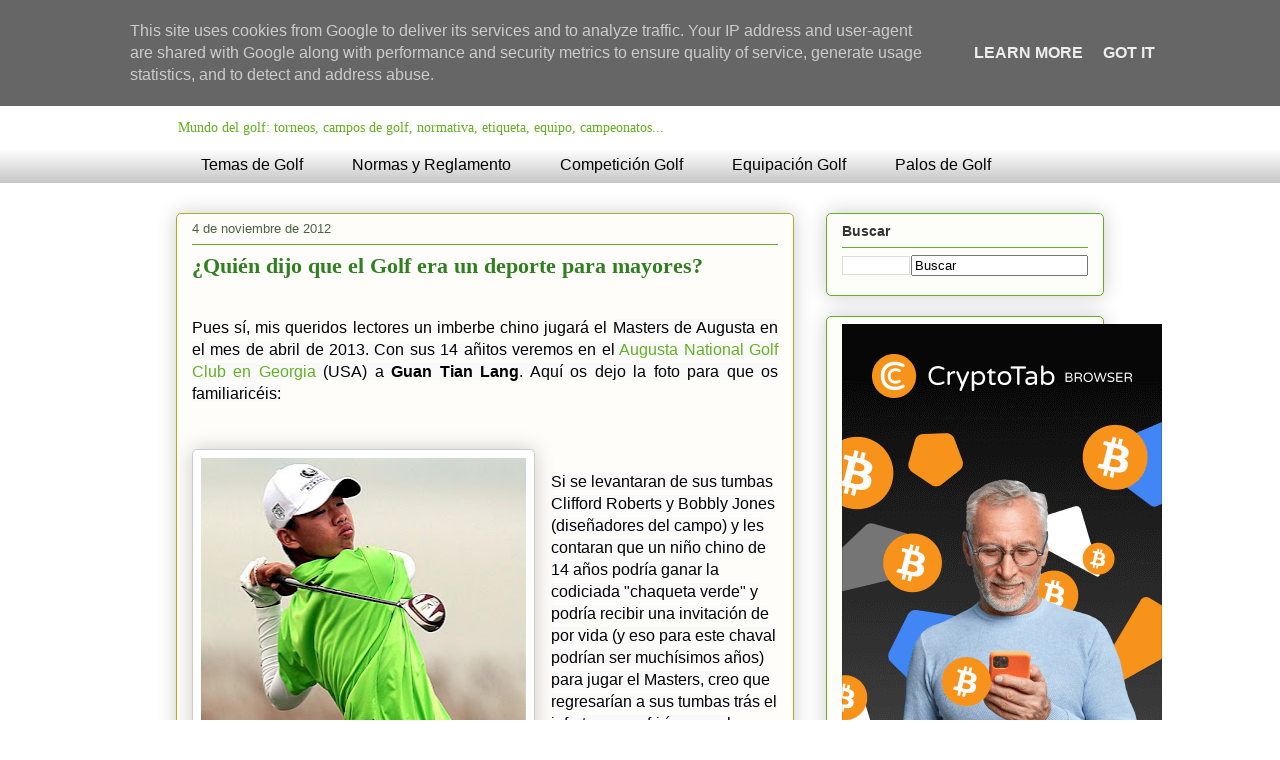

--- FILE ---
content_type: text/html; charset=UTF-8
request_url: https://www.golfpasoapaso.com.es/2012/11/quien-dijo-que-el-golf-era-un-deporte.html
body_size: 15384
content:
<!DOCTYPE html>
<html class='v2' dir='ltr' xmlns='http://www.w3.org/1999/xhtml' xmlns:b='http://www.google.com/2005/gml/b' xmlns:data='http://www.google.com/2005/gml/data' xmlns:expr='http://www.google.com/2005/gml/expr'>
<head>
<link href='https://www.blogger.com/static/v1/widgets/335934321-css_bundle_v2.css' rel='stylesheet' type='text/css'/>
<!-- Ezoic Code -->
<script>var ezoicId = 242054;</script>
<script src='//go.ezoic.net/ezoic/ezoic.js' type='text/javascript'></script>
<!-- Ezoic Code -->
<meta content='width=1100' name='viewport'/>
<meta content='text/html; charset=UTF-8' http-equiv='Content-Type'/>
<meta content='blogger' name='generator'/>
<link href='https://www.golfpasoapaso.com.es/favicon.ico' rel='icon' type='image/x-icon'/>
<link href='https://www.golfpasoapaso.com.es/2012/11/quien-dijo-que-el-golf-era-un-deporte.html' rel='canonical'/>
<link rel="alternate" type="application/atom+xml" title="Golf - Atom" href="https://www.golfpasoapaso.com.es/feeds/posts/default" />
<link rel="alternate" type="application/rss+xml" title="Golf - RSS" href="https://www.golfpasoapaso.com.es/feeds/posts/default?alt=rss" />
<link rel="service.post" type="application/atom+xml" title="Golf - Atom" href="https://www.blogger.com/feeds/5891809472183803058/posts/default" />

<link rel="alternate" type="application/atom+xml" title="Golf - Atom" href="https://www.golfpasoapaso.com.es/feeds/4454632083421865406/comments/default" />
<!--Can't find substitution for tag [blog.ieCssRetrofitLinks]-->
<link href='https://blogger.googleusercontent.com/img/b/R29vZ2xl/AVvXsEhXuwIcy9nNsxPuP7egzVtTidKdwZKHVWWtN1fBTZfFFVJDR4ZmBfzuDfvIlpjuWpNY_k4A2kSusq86_T2wnS87QDuAn1Hbkv04VCQ3nKXKRrtlgGEm70DkKTxG_NvlfwwaI0rbKmAVMewl/s400/Guan+Tianlang.jpg' rel='image_src'/>
<meta content='Guan Tian Lang jugó el Masters de augusta en 2013 a los 14 años de edad.' name='description'/>
<meta content='https://www.golfpasoapaso.com.es/2012/11/quien-dijo-que-el-golf-era-un-deporte.html' property='og:url'/>
<meta content='¿Quién dijo que el Golf era un deporte para mayores?' property='og:title'/>
<meta content='Guan Tian Lang jugó el Masters de augusta en 2013 a los 14 años de edad.' property='og:description'/>
<meta content='https://blogger.googleusercontent.com/img/b/R29vZ2xl/AVvXsEhXuwIcy9nNsxPuP7egzVtTidKdwZKHVWWtN1fBTZfFFVJDR4ZmBfzuDfvIlpjuWpNY_k4A2kSusq86_T2wnS87QDuAn1Hbkv04VCQ3nKXKRrtlgGEm70DkKTxG_NvlfwwaI0rbKmAVMewl/w1200-h630-p-k-no-nu/Guan+Tianlang.jpg' property='og:image'/>
<title>Golf: &#191;Quién dijo que el Golf era un deporte para mayores?</title>
<style id='page-skin-1' type='text/css'><!--
/*
-----------------------------------------------
Blogger Template Style
Name:     Awesome Inc.
Designer: Tina Chen
URL:      tinachen.org
----------------------------------------------- */
/* Variable definitions
====================
<Variable name="keycolor" description="Main Color" type="color" default="#ffffff"/>
<Group description="Page" selector="body">
<Variable name="body.font" description="Font" type="font"
default="normal normal 13px Arial, Tahoma, Helvetica, FreeSans, sans-serif"/>
<Variable name="body.background.color" description="Background Color" type="color" default="#000000"/>
<Variable name="body.text.color" description="Text Color" type="color" default="#ffffff"/>
</Group>
<Group description="Links" selector=".main-inner">
<Variable name="link.color" description="Link Color" type="color" default="#888888"/>
<Variable name="link.visited.color" description="Visited Color" type="color" default="#444444"/>
<Variable name="link.hover.color" description="Hover Color" type="color" default="#cccccc"/>
</Group>
<Group description="Blog Title" selector=".header h1">
<Variable name="header.font" description="Title Font" type="font"
default="normal bold 40px Arial, Tahoma, Helvetica, FreeSans, sans-serif"/>
<Variable name="header.text.color" description="Title Color" type="color" default="#000000" />
<Variable name="header.background.color" description="Header Background" type="color" default="transparent" />
</Group>
<Group description="Blog Description" selector=".header .description">
<Variable name="description.font" description="Font" type="font"
default="normal normal 14px Arial, Tahoma, Helvetica, FreeSans, sans-serif"/>
<Variable name="description.text.color" description="Text Color" type="color"
default="#000000" />
</Group>
<Group description="Tabs Text" selector=".tabs-inner .widget li a">
<Variable name="tabs.font" description="Font" type="font"
default="normal bold 14px Arial, Tahoma, Helvetica, FreeSans, sans-serif"/>
<Variable name="tabs.text.color" description="Text Color" type="color" default="#000000"/>
<Variable name="tabs.selected.text.color" description="Selected Color" type="color" default="#000000"/>
</Group>
<Group description="Tabs Background" selector=".tabs-outer .PageList">
<Variable name="tabs.background.color" description="Background Color" type="color" default="#141414"/>
<Variable name="tabs.selected.background.color" description="Selected Color" type="color" default="#444444"/>
<Variable name="tabs.border.color" description="Border Color" type="color" default="#63b122"/>
</Group>
<Group description="Date Header" selector=".main-inner .widget h2.date-header, .main-inner .widget h2.date-header span">
<Variable name="date.font" description="Font" type="font"
default="normal normal 14px Arial, Tahoma, Helvetica, FreeSans, sans-serif"/>
<Variable name="date.text.color" description="Text Color" type="color" default="#666666"/>
<Variable name="date.border.color" description="Border Color" type="color" default="#63b122"/>
</Group>
<Group description="Post Title" selector="h3.post-title, h4, h3.post-title a">
<Variable name="post.title.font" description="Font" type="font"
default="normal bold 22px Arial, Tahoma, Helvetica, FreeSans, sans-serif"/>
<Variable name="post.title.text.color" description="Text Color" type="color" default="#000000"/>
</Group>
<Group description="Post Background" selector=".post">
<Variable name="post.background.color" description="Background Color" type="color" default="#fdfefa" />
<Variable name="post.border.color" description="Border Color" type="color" default="#63b122" />
<Variable name="post.border.bevel.color" description="Bevel Color" type="color" default="#63b122"/>
</Group>
<Group description="Gadget Title" selector="h2">
<Variable name="widget.title.font" description="Font" type="font"
default="normal bold 14px Arial, Tahoma, Helvetica, FreeSans, sans-serif"/>
<Variable name="widget.title.text.color" description="Text Color" type="color" default="#000000"/>
</Group>
<Group description="Gadget Text" selector=".sidebar .widget">
<Variable name="widget.font" description="Font" type="font"
default="normal normal 14px Arial, Tahoma, Helvetica, FreeSans, sans-serif"/>
<Variable name="widget.text.color" description="Text Color" type="color" default="#000000"/>
<Variable name="widget.alternate.text.color" description="Alternate Color" type="color" default="#666666"/>
</Group>
<Group description="Gadget Links" selector=".sidebar .widget">
<Variable name="widget.link.color" description="Link Color" type="color" default="#63b122"/>
<Variable name="widget.link.visited.color" description="Visited Color" type="color" default="#63b122"/>
<Variable name="widget.link.hover.color" description="Hover Color" type="color" default="#63b122"/>
</Group>
<Group description="Gadget Background" selector=".sidebar .widget">
<Variable name="widget.background.color" description="Background Color" type="color" default="#141414"/>
<Variable name="widget.border.color" description="Border Color" type="color" default="#222222"/>
<Variable name="widget.border.bevel.color" description="Bevel Color" type="color" default="#000000"/>
</Group>
<Group description="Sidebar Background" selector=".column-left-inner .column-right-inner">
<Variable name="widget.outer.background.color" description="Background Color" type="color" default="transparent" />
</Group>
<Group description="Images" selector=".main-inner">
<Variable name="image.background.color" description="Background Color" type="color" default="transparent"/>
<Variable name="image.border.color" description="Border Color" type="color" default="transparent"/>
</Group>
<Group description="Feed" selector=".blog-feeds">
<Variable name="feed.text.color" description="Text Color" type="color" default="#000000"/>
</Group>
<Group description="Feed Links" selector=".blog-feeds">
<Variable name="feed.link.color" description="Link Color" type="color" default="#63b122"/>
<Variable name="feed.link.visited.color" description="Visited Color" type="color" default="#63b122"/>
<Variable name="feed.link.hover.color" description="Hover Color" type="color" default="#63b122"/>
</Group>
<Group description="Pager" selector=".blog-pager">
<Variable name="pager.background.color" description="Background Color" type="color" default="#fefdfa" />
</Group>
<Group description="Footer" selector=".footer-outer">
<Variable name="footer.background.color" description="Background Color" type="color" default="#fdfefa" />
<Variable name="footer.text.color" description="Text Color" type="color" default="#000000" />
</Group>
<Variable name="title.shadow.spread" description="Title Shadow" type="length" default="-1px" min="-1px" max="100px"/>
<Variable name="body.background" description="Body Background" type="background"
color="#ffffff"
default="$(color) none repeat scroll top left"/>
<Variable name="body.background.gradient.cap" description="Body Gradient Cap" type="url"
default="none"/>
<Variable name="body.background.size" description="Body Background Size" type="string" default="auto"/>
<Variable name="tabs.background.gradient" description="Tabs Background Gradient" type="url"
default="none"/>
<Variable name="header.background.gradient" description="Header Background Gradient" type="url" default="none" />
<Variable name="header.padding.top" description="Header Top Padding" type="length" default="22px" min="0" max="100px"/>
<Variable name="header.margin.top" description="Header Top Margin" type="length" default="0" min="0" max="100px"/>
<Variable name="header.margin.bottom" description="Header Bottom Margin" type="length" default="0" min="0" max="100px"/>
<Variable name="widget.padding.top" description="Widget Padding Top" type="length" default="8px" min="0" max="20px"/>
<Variable name="widget.padding.side" description="Widget Padding Side" type="length" default="15px" min="0" max="100px"/>
<Variable name="widget.outer.margin.top" description="Widget Top Margin" type="length" default="0" min="0" max="100px"/>
<Variable name="widget.outer.background.gradient" description="Gradient" type="url" default="none" />
<Variable name="widget.border.radius" description="Gadget Border Radius" type="length" default="0" min="0" max="100px"/>
<Variable name="outer.shadow.spread" description="Outer Shadow Size" type="length" default="0" min="0" max="100px"/>
<Variable name="date.header.border.radius.top" description="Date Header Border Radius Top" type="length" default="0" min="0" max="100px"/>
<Variable name="date.header.position" description="Date Header Position" type="length" default="15px" min="0" max="100px"/>
<Variable name="date.space" description="Date Space" type="length" default="30px" min="0" max="100px"/>
<Variable name="date.position" description="Date Float" type="string" default="static" />
<Variable name="date.padding.bottom" description="Date Padding Bottom" type="length" default="0" min="0" max="100px"/>
<Variable name="date.border.size" description="Date Border Size" type="length" default="0" min="0" max="10px"/>
<Variable name="date.background" description="Date Background" type="background" color="transparent"
default="$(color) none no-repeat scroll top left" />
<Variable name="date.first.border.radius.top" description="Date First top radius" type="length" default="5px" min="0" max="100px"/>
<Variable name="date.last.space.bottom" description="Date Last Space Bottom" type="length"
default="20px" min="0" max="100px"/>
<Variable name="date.last.border.radius.bottom" description="Date Last bottom radius" type="length" default="5px" min="0" max="100px"/>
<Variable name="post.first.padding.top" description="First Post Padding Top" type="length" default="0" min="0" max="100px"/>
<Variable name="image.shadow.spread" description="Image Shadow Size" type="length" default="0" min="0" max="100px"/>
<Variable name="image.border.radius" description="Image Border Radius" type="length" default="0" min="0" max="100px"/>
<Variable name="separator.outdent" description="Separator Outdent" type="length" default="15px" min="0" max="100px"/>
<Variable name="title.separator.border.size" description="Widget Title Border Size" type="length" default="1px" min="0" max="10px"/>
<Variable name="list.separator.border.size" description="List Separator Border Size" type="length" default="1px" min="0" max="10px"/>
<Variable name="shadow.spread" description="Shadow Size" type="length" default="0" min="0" max="100px"/>
<Variable name="startSide" description="Side where text starts in blog language" type="automatic" default="left"/>
<Variable name="endSide" description="Side where text ends in blog language" type="automatic" default="right"/>
<Variable name="date.side" description="Side where date header is placed" type="string" default="right"/>
<Variable name="pager.border.radius.top" description="Pager Border Top Radius" type="length" default="5px" min="0" max="100px"/>
<Variable name="pager.space.top" description="Pager Top Space" type="length" default="1em" min="0" max="20em"/>
<Variable name="footer.background.gradient" description="Background Gradient" type="url" default="none" />
<Variable name="mobile.background.size" description="Mobile Background Size" type="string"
default="auto"/>
<Variable name="mobile.background.overlay" description="Mobile Background Overlay" type="string"
default="transparent none repeat scroll top left"/>
<Variable name="mobile.button.color" description="Mobile Button Color" type="color" default="#ffffff" />
*/
/* Content
----------------------------------------------- */
body {
font: normal normal 16px Arial, Tahoma, Helvetica, FreeSans, sans-serif;
color: #000000;
background: #ffffff none no-repeat scroll center center;
}
html body .content-outer {
min-width: 0;
max-width: 100%;
width: 100%;
}
a:link {
text-decoration: none;
color: #63b122;
}
a:visited {
text-decoration: none;
color: #63b122;
}
a:hover {
text-decoration: underline;
color: #63b122;
}
.body-fauxcolumn-outer .cap-top {
position: absolute;
z-index: 1;
height: 276px;
width: 100%;
background: transparent none repeat-x scroll top left;
_background-image: none;
}
/* Columns
----------------------------------------------- */
.content-inner {
padding: 0;
}
.header-inner .section {
margin: 0 16px;
}
.tabs-inner .section {
margin: 0 16px;
}
.main-inner {
padding-top: 30px;
}
.main-inner .column-center-inner,
.main-inner .column-left-inner,
.main-inner .column-right-inner {
padding: 0 5px;
}
*+html body .main-inner .column-center-inner {
margin-top: -30px;
}
#layout .main-inner .column-center-inner {
margin-top: 0;
}
/* Header
----------------------------------------------- */
.header-outer {
margin: 0 0 0 0;
background: rgba(0, 0, 0, 0) none repeat scroll 0 0;
}
.Header h1 {
font: normal normal 50px Georgia, Utopia, 'Palatino Linotype', Palatino, serif;
color: #000000;
text-shadow: 0 0 -1px #000000;
}
.Header h1 a {
color: #000000;
}
.Header .description {
font: normal normal 14px Georgia, Utopia, 'Palatino Linotype', Palatino, serif;
color: #63b122;
}
.header-inner .Header .titlewrapper,
.header-inner .Header .descriptionwrapper {
padding-left: 0;
padding-right: 0;
margin-bottom: 0;
}
.header-inner .Header .titlewrapper {
padding-top: 22px;
}
/* Tabs
----------------------------------------------- */
.tabs-outer {
overflow: hidden;
position: relative;
background: rgba(0, 0, 0, 0) url(https://resources.blogblog.com/blogblog/data/1kt/awesomeinc/tabs_gradient_light.png) repeat scroll 0 0;
}
#layout .tabs-outer {
overflow: visible;
}
.tabs-cap-top, .tabs-cap-bottom {
position: absolute;
width: 100%;
border-top: 1px solid rgba(0, 0, 0, 0);
}
.tabs-cap-bottom {
bottom: 0;
}
.tabs-inner .widget li a {
display: inline-block;
margin: 0;
padding: .6em 1.5em;
font: normal normal 16px Arial, Tahoma, Helvetica, FreeSans, sans-serif;
color: #000000;
border-top: 1px solid rgba(0, 0, 0, 0);
border-bottom: 1px solid rgba(0, 0, 0, 0);
border-left: 1px solid rgba(0, 0, 0, 0);
height: 16px;
line-height: 16px;
}
.tabs-inner .widget li:last-child a {
border-right: 1px solid rgba(0, 0, 0, 0);
}
.tabs-inner .widget li.selected a, .tabs-inner .widget li a:hover {
background: #307f22 url(https://resources.blogblog.com/blogblog/data/1kt/awesomeinc/tabs_gradient_light.png) repeat-x scroll 0 -100px;
color: #ffffff;
}
/* Headings
----------------------------------------------- */
h2 {
font: normal bold 14px Arial, Tahoma, Helvetica, FreeSans, sans-serif;
color: #333333;
}
/* Widgets
----------------------------------------------- */
.main-inner .section {
margin: 0 27px;
padding: 0;
}
.main-inner .column-left-outer,
.main-inner .column-right-outer {
margin-top: 0;
}
#layout .main-inner .column-left-outer,
#layout .main-inner .column-right-outer {
margin-top: 0;
}
.main-inner .column-left-inner,
.main-inner .column-right-inner {
background: rgba(0, 0, 0, 0) none repeat 0 0;
-moz-box-shadow: 0 0 0 rgba(0, 0, 0, .2);
-webkit-box-shadow: 0 0 0 rgba(0, 0, 0, .2);
-goog-ms-box-shadow: 0 0 0 rgba(0, 0, 0, .2);
box-shadow: 0 0 0 rgba(0, 0, 0, .2);
-moz-border-radius: 5px;
-webkit-border-radius: 5px;
-goog-ms-border-radius: 5px;
border-radius: 5px;
}
#layout .main-inner .column-left-inner,
#layout .main-inner .column-right-inner {
margin-top: 0;
}
.sidebar .widget {
font: normal normal 14px Arial, Tahoma, Helvetica, FreeSans, sans-serif;
color: #333333;
}
.sidebar .widget a:link {
color: #50b100;
}
.sidebar .widget a:visited {
color: #aab122;
}
.sidebar .widget a:hover {
color: #00ff00;
}
.sidebar .widget h2 {
text-shadow: 0 0 -1px #000000;
}
.main-inner .widget {
background-color: #fdfefa;
border: 1px solid #63b122;
padding: 0 15px 15px;
margin: 20px -16px;
-moz-box-shadow: 0 0 20px rgba(0, 0, 0, .2);
-webkit-box-shadow: 0 0 20px rgba(0, 0, 0, .2);
-goog-ms-box-shadow: 0 0 20px rgba(0, 0, 0, .2);
box-shadow: 0 0 20px rgba(0, 0, 0, .2);
-moz-border-radius: 5px;
-webkit-border-radius: 5px;
-goog-ms-border-radius: 5px;
border-radius: 5px;
}
.main-inner .widget h2 {
margin: 0 -0;
padding: .6em 0 .5em;
border-bottom: 1px solid rgba(0, 0, 0, 0);
}
.footer-inner .widget h2 {
padding: 0 0 .4em;
border-bottom: 1px solid rgba(0, 0, 0, 0);
}
.main-inner .widget h2 + div, .footer-inner .widget h2 + div {
border-top: 1px solid #63b122;
padding-top: 8px;
}
.main-inner .widget .widget-content {
margin: 0 -0;
padding: 7px 0 0;
}
.main-inner .widget ul, .main-inner .widget #ArchiveList ul.flat {
margin: -8px -15px 0;
padding: 0;
list-style: none;
}
.main-inner .widget #ArchiveList {
margin: -8px 0 0;
}
.main-inner .widget ul li, .main-inner .widget #ArchiveList ul.flat li {
padding: .5em 15px;
text-indent: 0;
color: #666666;
border-top: 0 solid #63b122;
border-bottom: 1px solid rgba(0, 0, 0, 0);
}
.main-inner .widget #ArchiveList ul li {
padding-top: .25em;
padding-bottom: .25em;
}
.main-inner .widget ul li:first-child, .main-inner .widget #ArchiveList ul.flat li:first-child {
border-top: none;
}
.main-inner .widget ul li:last-child, .main-inner .widget #ArchiveList ul.flat li:last-child {
border-bottom: none;
}
.post-body {
position: relative;
}
.main-inner .widget .post-body ul {
padding: 0 2.5em;
margin: .5em 0;
list-style: disc;
}
.main-inner .widget .post-body ul li {
padding: 0.25em 0;
margin-bottom: .25em;
color: #000000;
border: none;
}
.footer-inner .widget ul {
padding: 0;
list-style: none;
}
.widget .zippy {
color: #666666;
}
/* Posts
----------------------------------------------- */
body .main-inner .Blog {
padding: 0;
margin-bottom: 1em;
background-color: transparent;
border: none;
-moz-box-shadow: 0 0 0 rgba(0, 0, 0, 0);
-webkit-box-shadow: 0 0 0 rgba(0, 0, 0, 0);
-goog-ms-box-shadow: 0 0 0 rgba(0, 0, 0, 0);
box-shadow: 0 0 0 rgba(0, 0, 0, 0);
}
.main-inner .section:last-child .Blog:last-child {
padding: 0;
margin-bottom: 1em;
}
.main-inner .widget h2.date-header {
margin: 0 -15px 1px;
padding: 0 0 0 0;
font: normal normal 13px Arial, Tahoma, Helvetica, FreeSans, sans-serif;
color: #496544;
background: transparent none no-repeat scroll top left;
border-top: 0 solid #aab122;
border-bottom: 1px solid rgba(0, 0, 0, 0);
-moz-border-radius-topleft: 0;
-moz-border-radius-topright: 0;
-webkit-border-top-left-radius: 0;
-webkit-border-top-right-radius: 0;
border-top-left-radius: 0;
border-top-right-radius: 0;
position: static;
bottom: 100%;
right: 15px;
text-shadow: 0 0 -1px #000000;
}
.main-inner .widget h2.date-header span {
font: normal normal 13px Arial, Tahoma, Helvetica, FreeSans, sans-serif;
display: block;
padding: .5em 15px;
border-left: 0 solid #aab122;
border-right: 0 solid #aab122;
}
.date-outer {
position: relative;
margin: 30px 0 20px;
padding: 0 15px;
background-color: #fefdfa;
border: 1px solid #aab122;
-moz-box-shadow: 0 0 20px rgba(0, 0, 0, .2);
-webkit-box-shadow: 0 0 20px rgba(0, 0, 0, .2);
-goog-ms-box-shadow: 0 0 20px rgba(0, 0, 0, .2);
box-shadow: 0 0 20px rgba(0, 0, 0, .2);
-moz-border-radius: 5px;
-webkit-border-radius: 5px;
-goog-ms-border-radius: 5px;
border-radius: 5px;
}
.date-outer:first-child {
margin-top: 0;
}
.date-outer:last-child {
margin-bottom: 20px;
-moz-border-radius-bottomleft: 5px;
-moz-border-radius-bottomright: 5px;
-webkit-border-bottom-left-radius: 5px;
-webkit-border-bottom-right-radius: 5px;
-goog-ms-border-bottom-left-radius: 5px;
-goog-ms-border-bottom-right-radius: 5px;
border-bottom-left-radius: 5px;
border-bottom-right-radius: 5px;
}
.date-posts {
margin: 0 -0;
padding: 0 0;
clear: both;
}
.post-outer, .inline-ad {
border-top: 1px solid #aab122;
margin: 0 -0;
padding: 15px 0;
}
.post-outer {
padding-bottom: 10px;
}
.post-outer:first-child {
padding-top: 0;
border-top: none;
}
.post-outer:last-child, .inline-ad:last-child {
border-bottom: none;
}
.post-body {
position: relative;
}
.post-body img {
padding: 8px;
background: #ffffff;
border: 1px solid #cccccc;
-moz-box-shadow: 0 0 20px rgba(0, 0, 0, .2);
-webkit-box-shadow: 0 0 20px rgba(0, 0, 0, .2);
box-shadow: 0 0 20px rgba(0, 0, 0, .2);
-moz-border-radius: 5px;
-webkit-border-radius: 5px;
border-radius: 5px;
}
h3.post-title, h4 {
font: normal bold 22px Georgia, Utopia, 'Palatino Linotype', Palatino, serif;
color: #307f22;
}
h3.post-title a {
font: normal bold 22px Georgia, Utopia, 'Palatino Linotype', Palatino, serif;
color: #307f22;
}
h3.post-title a:hover {
color: #63b122;
text-decoration: underline;
}
.post-header {
margin: 0 0 1em;
}
.post-body {
line-height: 1.4;
}
.post-outer h2 {
color: #000000;
}
.post-footer {
margin: 1.5em 0 0;
}
#blog-pager {
padding: 15px;
font-size: 120%;
background-color: #ffffff;
border: 1px solid #63b122;
-moz-box-shadow: 0 0 20px rgba(0, 0, 0, .2);
-webkit-box-shadow: 0 0 20px rgba(0, 0, 0, .2);
-goog-ms-box-shadow: 0 0 20px rgba(0, 0, 0, .2);
box-shadow: 0 0 20px rgba(0, 0, 0, .2);
-moz-border-radius: 5px;
-webkit-border-radius: 5px;
-goog-ms-border-radius: 5px;
border-radius: 5px;
-moz-border-radius-topleft: 5px;
-moz-border-radius-topright: 5px;
-webkit-border-top-left-radius: 5px;
-webkit-border-top-right-radius: 5px;
-goog-ms-border-top-left-radius: 5px;
-goog-ms-border-top-right-radius: 5px;
border-top-left-radius: 5px;
border-top-right-radius-topright: 5px;
margin-top: 1em;
}
.blog-feeds, .post-feeds {
margin: 1em 0;
text-align: center;
color: #496544;
}
.blog-feeds a, .post-feeds a {
color: #496544;
}
.blog-feeds a:visited, .post-feeds a:visited {
color: #496544;
}
.blog-feeds a:hover, .post-feeds a:hover {
color: #496544;
}
.post-outer .comments {
margin-top: 2em;
}
/* Comments
----------------------------------------------- */
.comments .comments-content .icon.blog-author {
background-repeat: no-repeat;
background-image: url([data-uri]);
}
.comments .comments-content .loadmore a {
border-top: 1px solid rgba(0, 0, 0, 0);
border-bottom: 1px solid rgba(0, 0, 0, 0);
}
.comments .continue {
border-top: 2px solid rgba(0, 0, 0, 0);
}
/* Footer
----------------------------------------------- */
.footer-outer {
margin: -20px 0 -1px;
padding: 20px 0 0;
color: #333333;
overflow: hidden;
}
.footer-fauxborder-left {
border-top: 1px solid #63b122;
background: #ffffff none repeat scroll 0 0;
-moz-box-shadow: 0 0 20px rgba(0, 0, 0, .2);
-webkit-box-shadow: 0 0 20px rgba(0, 0, 0, .2);
-goog-ms-box-shadow: 0 0 20px rgba(0, 0, 0, .2);
box-shadow: 0 0 20px rgba(0, 0, 0, .2);
margin: 0 -20px;
}
/* Mobile
----------------------------------------------- */
body.mobile {
background-size: auto;
}
.mobile .body-fauxcolumn-outer {
background: transparent none repeat scroll top left;
}
*+html body.mobile .main-inner .column-center-inner {
margin-top: 0;
}
.mobile .main-inner .widget {
padding: 0 0 15px;
}
.mobile .main-inner .widget h2 + div,
.mobile .footer-inner .widget h2 + div {
border-top: none;
padding-top: 0;
}
.mobile .footer-inner .widget h2 {
padding: 0.5em 0;
border-bottom: none;
}
.mobile .main-inner .widget .widget-content {
margin: 0;
padding: 7px 0 0;
}
.mobile .main-inner .widget ul,
.mobile .main-inner .widget #ArchiveList ul.flat {
margin: 0 -15px 0;
}
.mobile .main-inner .widget h2.date-header {
right: 0;
}
.mobile .date-header span {
padding: 0.4em 0;
}
.mobile .date-outer:first-child {
margin-bottom: 0;
border: 1px solid #aab122;
-moz-border-radius-topleft: 5px;
-moz-border-radius-topright: 5px;
-webkit-border-top-left-radius: 5px;
-webkit-border-top-right-radius: 5px;
-goog-ms-border-top-left-radius: 5px;
-goog-ms-border-top-right-radius: 5px;
border-top-left-radius: 5px;
border-top-right-radius: 5px;
}
.mobile .date-outer {
border-color: #aab122;
border-width: 0 1px 1px;
}
.mobile .date-outer:last-child {
margin-bottom: 0;
}
.mobile .main-inner {
padding: 0;
}
.mobile .header-inner .section {
margin: 0;
}
.mobile .post-outer, .mobile .inline-ad {
padding: 5px 0;
}
.mobile .tabs-inner .section {
margin: 0 10px;
}
.mobile .main-inner .widget h2 {
margin: 0;
padding: 0;
}
.mobile .main-inner .widget h2.date-header span {
padding: 0;
}
.mobile .main-inner .widget .widget-content {
margin: 0;
padding: 7px 0 0;
}
.mobile #blog-pager {
border: 1px solid transparent;
background: #ffffff none repeat scroll 0 0;
}
.mobile .main-inner .column-left-inner,
.mobile .main-inner .column-right-inner {
background: rgba(0, 0, 0, 0) none repeat 0 0;
-moz-box-shadow: none;
-webkit-box-shadow: none;
-goog-ms-box-shadow: none;
box-shadow: none;
}
.mobile .date-posts {
margin: 0;
padding: 0;
}
.mobile .footer-fauxborder-left {
margin: 0;
border-top: inherit;
}
.mobile .main-inner .section:last-child .Blog:last-child {
margin-bottom: 0;
}
.mobile-index-contents {
color: #000000;
}
.mobile .mobile-link-button {
background: #63b122 url(https://resources.blogblog.com/blogblog/data/1kt/awesomeinc/tabs_gradient_light.png) repeat scroll 0 0;
}
.mobile-link-button a:link, .mobile-link-button a:visited {
color: #ffffff;
}
.mobile .tabs-inner .PageList .widget-content {
background: transparent;
border-top: 1px solid;
border-color: rgba(0, 0, 0, 0);
color: #000000;
}
.mobile .tabs-inner .PageList .widget-content .pagelist-arrow {
border-left: 1px solid rgba(0, 0, 0, 0);
}
.status-msg-wrap {visibility:hidden;display:none;}
--></style>
<style id='template-skin-1' type='text/css'><!--
body {
min-width: 960px;
}
.content-outer, .content-fauxcolumn-outer, .region-inner {
min-width: 960px;
max-width: 960px;
_width: 960px;
}
.main-inner .columns {
padding-left: 0;
padding-right: 310px;
}
.main-inner .fauxcolumn-center-outer {
left: 0;
right: 310px;
/* IE6 does not respect left and right together */
_width: expression(this.parentNode.offsetWidth -
parseInt("0") -
parseInt("310px") + 'px');
}
.main-inner .fauxcolumn-left-outer {
width: 0;
}
.main-inner .fauxcolumn-right-outer {
width: 310px;
}
.main-inner .column-left-outer {
width: 0;
right: 100%;
margin-left: -0;
}
.main-inner .column-right-outer {
width: 310px;
margin-right: -310px;
}
#layout {
min-width: 0;
}
#layout .content-outer {
min-width: 0;
width: 800px;
}
#layout .region-inner {
min-width: 0;
width: auto;
}
body#layout div.add_widget {
padding: 8px;
}
body#layout div.add_widget a {
margin-left: 32px;
}
--></style>
<script type='text/javascript'>
        (function(i,s,o,g,r,a,m){i['GoogleAnalyticsObject']=r;i[r]=i[r]||function(){
        (i[r].q=i[r].q||[]).push(arguments)},i[r].l=1*new Date();a=s.createElement(o),
        m=s.getElementsByTagName(o)[0];a.async=1;a.src=g;m.parentNode.insertBefore(a,m)
        })(window,document,'script','https://www.google-analytics.com/analytics.js','ga');
        ga('create', 'UA-99894746-1', 'auto', 'blogger');
        ga('blogger.send', 'pageview');
      </script>
<link href='https://www.blogger.com/dyn-css/authorization.css?targetBlogID=5891809472183803058&amp;zx=b3dbca8e-f8df-44da-9ea9-e42bd3dcc53c' media='none' onload='if(media!=&#39;all&#39;)media=&#39;all&#39;' rel='stylesheet'/><noscript><link href='https://www.blogger.com/dyn-css/authorization.css?targetBlogID=5891809472183803058&amp;zx=b3dbca8e-f8df-44da-9ea9-e42bd3dcc53c' rel='stylesheet'/></noscript>
<meta name='google-adsense-platform-account' content='ca-host-pub-1556223355139109'/>
<meta name='google-adsense-platform-domain' content='blogspot.com'/>

<script type="text/javascript" language="javascript">
  // Supply ads personalization default for EEA readers
  // See https://www.blogger.com/go/adspersonalization
  adsbygoogle = window.adsbygoogle || [];
  if (typeof adsbygoogle.requestNonPersonalizedAds === 'undefined') {
    adsbygoogle.requestNonPersonalizedAds = 1;
  }
</script>


</head>
<body class='loading'>
<div class='navbar no-items section' id='navbar' name='Barra de navegación'>
</div>
<div class='body-fauxcolumns'>
<div class='fauxcolumn-outer body-fauxcolumn-outer'>
<div class='cap-top'>
<div class='cap-left'></div>
<div class='cap-right'></div>
</div>
<div class='fauxborder-left'>
<div class='fauxborder-right'></div>
<div class='fauxcolumn-inner'>
</div>
</div>
<div class='cap-bottom'>
<div class='cap-left'></div>
<div class='cap-right'></div>
</div>
</div>
</div>
<div class='content'>
<div class='content-fauxcolumns'>
<div class='fauxcolumn-outer content-fauxcolumn-outer'>
<div class='cap-top'>
<div class='cap-left'></div>
<div class='cap-right'></div>
</div>
<div class='fauxborder-left'>
<div class='fauxborder-right'></div>
<div class='fauxcolumn-inner'>
</div>
</div>
<div class='cap-bottom'>
<div class='cap-left'></div>
<div class='cap-right'></div>
</div>
</div>
</div>
<div class='content-outer'>
<div class='content-cap-top cap-top'>
<div class='cap-left'></div>
<div class='cap-right'></div>
</div>
<div class='fauxborder-left content-fauxborder-left'>
<div class='fauxborder-right content-fauxborder-right'></div>
<div class='content-inner'>
<header>
<div class='header-outer'>
<div class='header-cap-top cap-top'>
<div class='cap-left'></div>
<div class='cap-right'></div>
</div>
<div class='fauxborder-left header-fauxborder-left'>
<div class='fauxborder-right header-fauxborder-right'></div>
<div class='region-inner header-inner'>
<div class='header section' id='header' name='Cabecera'><div class='widget Header' data-version='1' id='Header1'>
<div id='header-inner'>
<div class='titlewrapper'>
<h1 class='title'>
<a href='https://www.golfpasoapaso.com.es/'>
Golf
</a>
</h1>
</div>
<div class='descriptionwrapper'>
<p class='description'><span>Mundo del golf: torneos, campos de golf, normativa, etiqueta, equipo, campeonatos...</span></p>
</div>
</div>
</div></div>
</div>
</div>
<div class='header-cap-bottom cap-bottom'>
<div class='cap-left'></div>
<div class='cap-right'></div>
</div>
</div>
</header>
<div class='tabs-outer'>
<div class='tabs-cap-top cap-top'>
<div class='cap-left'></div>
<div class='cap-right'></div>
</div>
<div class='fauxborder-left tabs-fauxborder-left'>
<div class='fauxborder-right tabs-fauxborder-right'></div>
<div class='region-inner tabs-inner'>
<div class='tabs section' id='crosscol' name='Multicolumnas'><div class='widget PageList' data-version='1' id='PageList8'>
<h2>Golf paso a paso</h2>
<div class='widget-content'>
<ul>
<li>
<a href='https://www.golfpasoapaso.com.es/'>Temas de Golf</a>
</li>
<li>
<a href='http://www.golfpasoapaso.com.es/search/label/normas'>Normas y Reglamento</a>
</li>
<li>
<a href='http://www.golfpasoapaso.com.es/search/label/competici%C3%B3n%20golf'>Competición Golf</a>
</li>
<li>
<a href='http://www.golfpasoapaso.com.es/search/label/equipaci%C3%B3n'>Equipación Golf</a>
</li>
<li>
<a href='http://www.golfpasoapaso.com.es/search/label/palos'>Palos de Golf</a>
</li>
</ul>
<div class='clear'></div>
</div>
</div></div>
<div class='tabs no-items section' id='crosscol-overflow' name='Cross-Column 2'></div>
</div>
</div>
<div class='tabs-cap-bottom cap-bottom'>
<div class='cap-left'></div>
<div class='cap-right'></div>
</div>
</div>
<div class='main-outer'>
<div class='main-cap-top cap-top'>
<div class='cap-left'></div>
<div class='cap-right'></div>
</div>
<div class='fauxborder-left main-fauxborder-left'>
<div class='fauxborder-right main-fauxborder-right'></div>
<div class='region-inner main-inner'>
<div class='columns fauxcolumns'>
<div class='fauxcolumn-outer fauxcolumn-center-outer'>
<div class='cap-top'>
<div class='cap-left'></div>
<div class='cap-right'></div>
</div>
<div class='fauxborder-left'>
<div class='fauxborder-right'></div>
<div class='fauxcolumn-inner'>
</div>
</div>
<div class='cap-bottom'>
<div class='cap-left'></div>
<div class='cap-right'></div>
</div>
</div>
<div class='fauxcolumn-outer fauxcolumn-left-outer'>
<div class='cap-top'>
<div class='cap-left'></div>
<div class='cap-right'></div>
</div>
<div class='fauxborder-left'>
<div class='fauxborder-right'></div>
<div class='fauxcolumn-inner'>
</div>
</div>
<div class='cap-bottom'>
<div class='cap-left'></div>
<div class='cap-right'></div>
</div>
</div>
<div class='fauxcolumn-outer fauxcolumn-right-outer'>
<div class='cap-top'>
<div class='cap-left'></div>
<div class='cap-right'></div>
</div>
<div class='fauxborder-left'>
<div class='fauxborder-right'></div>
<div class='fauxcolumn-inner'>
</div>
</div>
<div class='cap-bottom'>
<div class='cap-left'></div>
<div class='cap-right'></div>
</div>
</div>
<!-- corrects IE6 width calculation -->
<div class='columns-inner'>
<div class='column-center-outer'>
<div class='column-center-inner'>
<div class='main section' id='main' name='Principal'><div class='widget Blog' data-version='1' id='Blog1'>
<div class='blog-posts hfeed'>

          <div class="date-outer">
        
<h2 class='date-header'><span>4 de noviembre de 2012</span></h2>

          <div class="date-posts">
        
<div class='post-outer'>
<div class='post hentry uncustomized-post-template' itemprop='blogPost' itemscope='itemscope' itemtype='http://schema.org/BlogPosting'>
<meta content='https://blogger.googleusercontent.com/img/b/R29vZ2xl/AVvXsEhXuwIcy9nNsxPuP7egzVtTidKdwZKHVWWtN1fBTZfFFVJDR4ZmBfzuDfvIlpjuWpNY_k4A2kSusq86_T2wnS87QDuAn1Hbkv04VCQ3nKXKRrtlgGEm70DkKTxG_NvlfwwaI0rbKmAVMewl/s400/Guan+Tianlang.jpg' itemprop='image_url'/>
<meta content='5891809472183803058' itemprop='blogId'/>
<meta content='4454632083421865406' itemprop='postId'/>
<a name='4454632083421865406'></a>
<h3 class='post-title entry-title' itemprop='name'>
&#191;Quién dijo que el Golf era un deporte para mayores?
</h3>
<div class='post-header'>
<div class='post-header-line-1'></div>
</div>
<div class='post-body entry-content' id='post-body-4454632083421865406' itemprop='articleBody'>
<div id="google_translate_element">
</div>
<script type="text/javascript">
function googleTranslateElementInit() {
  new google.translate.TranslateElement({pageLanguage: 'es', layout: google.translate.TranslateElement.InlineLayout.SIMPLE}, 'google_translate_element');
}
</script><script src="//translate.google.com/translate_a/element.js?cb=googleTranslateElementInit" type="text/javascript"></script><br />
<div style="text-align: justify;">
<span style="font-family: &quot;verdana&quot; , sans-serif;">Pues sí, mis queridos lectores un imberbe chino jugará el <span style="background-color: #fafafa; line-height: 22px;">Masters de Augusta en el mes de abril de 2013. Con sus 14 añitos veremos en el <a href="http://www.masters.com/en_US/index.html" target="_blank">Augusta National Golf Club en Georgia</a> (USA) a&nbsp;</span><span style="background-color: #fafafa; line-height: 22px;"><b>Guan Tian Lang</b></span><span style="background-color: #fafafa; line-height: 22px;">. Aquí os dejo la foto para que os familiaricéis:</span></span></div>
<div style="text-align: justify;">
<span style="font-family: &quot;verdana&quot; , sans-serif;"><span style="background-color: #fafafa; line-height: 22px;"><br /></span></span></div>
<div class="separator" style="clear: both; text-align: center;">
<br /></div>
<a href="https://blogger.googleusercontent.com/img/b/R29vZ2xl/AVvXsEhXuwIcy9nNsxPuP7egzVtTidKdwZKHVWWtN1fBTZfFFVJDR4ZmBfzuDfvIlpjuWpNY_k4A2kSusq86_T2wnS87QDuAn1Hbkv04VCQ3nKXKRrtlgGEm70DkKTxG_NvlfwwaI0rbKmAVMewl/s1600/Guan+Tianlang.jpg" imageanchor="1" style="clear: left; float: left; margin-bottom: 1em; margin-right: 1em;"><span style="font-family: &quot;verdana&quot; , sans-serif;"><img alt="Guan Tian Lang golf paso a paso" border="0" height="400" src="https://blogger.googleusercontent.com/img/b/R29vZ2xl/AVvXsEhXuwIcy9nNsxPuP7egzVtTidKdwZKHVWWtN1fBTZfFFVJDR4ZmBfzuDfvIlpjuWpNY_k4A2kSusq86_T2wnS87QDuAn1Hbkv04VCQ3nKXKRrtlgGEm70DkKTxG_NvlfwwaI0rbKmAVMewl/s400/Guan+Tianlang.jpg" title="quién dijo que el golf era un deporte para mayores Guan Tian Lang" width="325" /></span></a><br />
<span style="background-color: #fafafa; font-family: &quot;verdana&quot; , sans-serif; line-height: 22px; text-align: justify;">Si se levantaran de sus tumbas Clifford Roberts y Bobbly Jones (diseñadores del campo</span><span style="background-color: #fafafa; font-family: &quot;verdana&quot; , sans-serif; line-height: 19.2px; text-align: justify;">) y les contaran que un niño chino de 14 años podría ganar la codiciada "chaqueta verde" y podría recibir una invitación de por vida (y eso para este chaval podrían ser muchísimos años) para jugar el Masters, creo que regresarían a sus tumbas trás el infarto que sufrirían por el impacto de la noticia.</span><br />
<span style="background-color: #fafafa; line-height: 19.2px;"><span style="font-family: &quot;verdana&quot; , sans-serif;"><br /></span></span>
<br />
<div style="text-align: justify;">
<span style="font-family: &quot;verdana&quot; , sans-serif;"><span style="line-height: 19.2px;"><span style="font-family: &quot;verdana&quot; , sans-serif;">Otra curiosidad es la obligatoriedad de tener 21 años para </span><a href="https://tickets.masters.com/en_US/index.html" style="font-family: verdana, sans-serif;" target="_blank">comprar la entrada</a><span style="font-family: &quot;verdana&quot; , sans-serif;"> para acudir al evento del día 8 al 14 de abril de 2013. Si quisiera asistir </span><i style="font-family: verdana, sans-serif;">Guan Tian Lang</i><span style="font-family: &quot;verdana&quot; , sans-serif;"> al Augusta National Golf Club en Georgia al&nbsp;</span></span></span><span style="font-family: &quot;verdana&quot; , sans-serif;">evento como público no podría hacerlo.</span></div>
<div style="text-align: justify;">
<span style="font-family: &quot;verdana&quot; , sans-serif;"><span style="line-height: 19.2px;"><br /></span></span></div>
<div style="text-align: justify;">
<span style="font-family: &quot;verdana&quot; , sans-serif; line-height: 19.2px;">Después de ganar y poder clasificarse para el Master comentó: "</span><span style="background-color: white; font-family: &quot;verdana&quot; , sans-serif;">I&#8217;m so excited. I&#8217;m really happy to become the youngest player at the Masters and looking forward to going there. I don&#8217;t know what&#8217;s going to happen there, but I know I just want to do well."</span></div>
<div style="text-align: justify;">
<span style="background-color: white;"><span style="font-family: &quot;verdana&quot; , sans-serif;"><br /></span></span></div>
<div style="text-align: justify;">
<span style="background-color: white;"><span style="font-family: &quot;verdana&quot; , sans-serif;">Intesesantes palabras pero además de que comenzó a jugar al golf con 4 años no he podido encontrar más información sobre este joven que promete &#191;o no?</span></span></div>
<div style='clear: both;'></div>
</div>
<div class='post-footer'>
<div class='post-footer-line post-footer-line-1'>
<span class='post-author vcard'>
</span>
<span class='post-timestamp'>
</span>
<span class='post-comment-link'>
</span>
<span class='post-icons'>
</span>
<div class='post-share-buttons goog-inline-block'>
<a class='goog-inline-block share-button sb-email' href='https://www.blogger.com/share-post.g?blogID=5891809472183803058&postID=4454632083421865406&target=email' target='_blank' title='Enviar por correo electrónico'><span class='share-button-link-text'>Enviar por correo electrónico</span></a><a class='goog-inline-block share-button sb-blog' href='https://www.blogger.com/share-post.g?blogID=5891809472183803058&postID=4454632083421865406&target=blog' onclick='window.open(this.href, "_blank", "height=270,width=475"); return false;' target='_blank' title='Escribe un blog'><span class='share-button-link-text'>Escribe un blog</span></a><a class='goog-inline-block share-button sb-twitter' href='https://www.blogger.com/share-post.g?blogID=5891809472183803058&postID=4454632083421865406&target=twitter' target='_blank' title='Compartir en X'><span class='share-button-link-text'>Compartir en X</span></a><a class='goog-inline-block share-button sb-facebook' href='https://www.blogger.com/share-post.g?blogID=5891809472183803058&postID=4454632083421865406&target=facebook' onclick='window.open(this.href, "_blank", "height=430,width=640"); return false;' target='_blank' title='Compartir con Facebook'><span class='share-button-link-text'>Compartir con Facebook</span></a><a class='goog-inline-block share-button sb-pinterest' href='https://www.blogger.com/share-post.g?blogID=5891809472183803058&postID=4454632083421865406&target=pinterest' target='_blank' title='Compartir en Pinterest'><span class='share-button-link-text'>Compartir en Pinterest</span></a>
</div>
</div>
<div class='post-footer-line post-footer-line-2'>
<span class='post-labels'>
</span>
</div>
<div class='post-footer-line post-footer-line-3'>
<span class='post-location'>
</span>
</div>
</div>
</div>
<div class='comments' id='comments'>
<a name='comments'></a>
<h4>No hay comentarios:</h4>
<div id='Blog1_comments-block-wrapper'>
<dl class='' id='comments-block'>
</dl>
</div>
<p class='comment-footer'>
<div class='comment-form'>
<a name='comment-form'></a>
<h4 id='comment-post-message'>Publicar un comentario</h4>
<p>
</p>
<a href='https://www.blogger.com/comment/frame/5891809472183803058?po=4454632083421865406&hl=es&saa=85391&origin=https://www.golfpasoapaso.com.es' id='comment-editor-src'></a>
<iframe allowtransparency='true' class='blogger-iframe-colorize blogger-comment-from-post' frameborder='0' height='410px' id='comment-editor' name='comment-editor' src='' width='100%'></iframe>
<script src='https://www.blogger.com/static/v1/jsbin/2830521187-comment_from_post_iframe.js' type='text/javascript'></script>
<script type='text/javascript'>
      BLOG_CMT_createIframe('https://www.blogger.com/rpc_relay.html');
    </script>
</div>
</p>
</div>
</div>

        </div></div>
      
</div>
<div class='blog-pager' id='blog-pager'>
<span id='blog-pager-newer-link'>
<a class='blog-pager-newer-link' href='https://www.golfpasoapaso.com.es/2014/12/indignacion.html' id='Blog1_blog-pager-newer-link' title='Entrada más reciente'>Entrada más reciente</a>
</span>
<span id='blog-pager-older-link'>
<a class='blog-pager-older-link' href='https://www.golfpasoapaso.com.es/2012/10/ryder-cup-2012-y-la-motivacion.html' id='Blog1_blog-pager-older-link' title='Entrada antigua'>Entrada antigua</a>
</span>
<a class='home-link' href='https://www.golfpasoapaso.com.es/'>Inicio</a>
</div>
<div class='clear'></div>
<div class='post-feeds'>
<div class='feed-links'>
<a class='feed-link' href='https://www.golfpasoapaso.com.es/feeds/4454632083421865406/comments/default' target='_blank' type='application/atom+xml'></a>
</div>
</div>
</div><div class='widget PopularPosts' data-version='1' id='PopularPosts1'>
<h2>Artículos más populares</h2>
<div class='widget-content popular-posts'>
<ul>
<li>
<div class='item-content'>
<div class='item-thumbnail'>
<a href='https://www.golfpasoapaso.com.es/2012/03/posicion-de-la-bola-segun-el-palo.html' target='_blank'>
<img alt='' border='0' src='https://blogger.googleusercontent.com/img/b/R29vZ2xl/AVvXsEhUP5AlE_b_GK9mgUdjW2SuMqcaRn0UVA75torUfjGuC0-rO923zCpVoWf1Mvl9CSURY6tDDXh1MaDPKN18TkG847YRVnY8C5i6QH_0Pd568BQtDrTy9oz3CV5tDnW1gxJbOmGxSHA6Skhg/w72-h72-p-k-no-nu/palos+golf.jpg'/>
</a>
</div>
<div class='item-title'><a href='https://www.golfpasoapaso.com.es/2012/03/posicion-de-la-bola-segun-el-palo.html'>Posición de la bola según el palo a utilizar</a></div>
<div class='item-snippet'>La colocación de la bola entre los pies debería variar de acuerdo con el palo que se tenga entre las   manos, aunque otros golfistas apoyan&#160;...</div>
</div>
<div style='clear: both;'></div>
</li>
<li>
<div class='item-content'>
<div class='item-thumbnail'>
<a href='https://www.golfpasoapaso.com.es/2023/02/lo-que-realmente-importa-es-el-indio-no.html' target='_blank'>
<img alt='' border='0' src='https://blogger.googleusercontent.com/img/b/R29vZ2xl/AVvXsEhAWvXe-EkuUVf3mSqQCjJEwvhtqClwz9DsB6fQLxJKp_x546dAmpr4y8THrMTPlUxmJwGk2tRa7YGTjBnFl-d3SLg4SSPkT4LPyxgpPx2mtnxM9jtkCHmb57DSmnr9vgAC_dhqEUox4J1q_MYhIrNQVoNebGFrS5uZP4fRRPhb4nqVC1GqfZzYH8LYCA/w72-h72-p-k-no-nu/en%20golf%20o%20que%20realmente%20importa%20es%20el%20indio,%20no%20el%20arco%20o%20la%20flecha.jpg'/>
</a>
</div>
<div class='item-title'><a href='https://www.golfpasoapaso.com.es/2023/02/lo-que-realmente-importa-es-el-indio-no.html'>Lo que realmente importa es el indio, no el arco o la flecha</a></div>
<div class='item-snippet'>Cuando uno piensa en la frase &#8220; lo que realmente importa es el indio, no el arco o la flecha &#8221;, se considera un proverbio que se remonta a t...</div>
</div>
<div style='clear: both;'></div>
</li>
</ul>
<div class='clear'></div>
</div>
</div></div>
</div>
</div>
<div class='column-left-outer'>
<div class='column-left-inner'>
<aside>
</aside>
</div>
</div>
<div class='column-right-outer'>
<div class='column-right-inner'>
<aside>
<div class='sidebar section' id='sidebar-right-1'><div class='widget BlogSearch' data-version='1' id='BlogSearch1'>
<h2 class='title'>Buscar</h2>
<div class='widget-content'>
<div id='BlogSearch1_form'>
<form action='https://www.golfpasoapaso.com.es/search' class='gsc-search-box' target='_top'>
<table cellpadding='0' cellspacing='0' class='gsc-search-box'>
<tbody>
<tr>
<td class='gsc-input'>
<input autocomplete='off' class='gsc-input' name='q' size='10' title='search' type='text' value=''/>
</td>
<td class='gsc-search-button'>
<input class='gsc-search-button' title='search' type='enviar' value='Buscar'/>
</td>
</tr>
</tbody>
</table>
</form>
</div>
</div>
<div class='clear'></div>
</div><div class='widget HTML' data-version='1' id='HTML3'>
<div class='widget-content'>
<a href='https://cryptotabbrowser.com/landing/79/35825342' style='display: block; width: 120px; height: 600px;'>
<img src="https://cdn.cryptobrowser.store/media/pb/2323/456ae8793eba4bc2ab26ab2209d7b581.png" srcset="https://cdn.cryptobrowser.store/media/pb/2323/42f21545d7c54854a59e6813d27c54bb.png 2x" />
</a>
</div>
<div class='clear'></div>
</div><div class='widget HTML' data-version='1' id='HTML4'>
<div class='widget-content'>
<!--Start rollercoin.com code-->
						<a href="https://rollercoin.com/?r=l0wc5qxv">
							<img src="//rollercoin.com/static/img/public_img/gen2/w250h250.gif" alt="250h250"/>
						</a>
						<!--End rollercoin.com code-->
</div>
<div class='clear'></div>
</div><div class='widget HTML' data-version='1' id='HTML1'>
<div class='widget-content'>
<div class="fb-page" data-href="https://www.facebook.com/Golf-Paso-A-Paso-1675940939288968/" data-tabs="timeline" data-width="400" data-height="300" data-small-header="false" data-adapt-container-width="true" data-hide-cover="false" data-show-facepile="false"><blockquote cite="https://www.facebook.com/Golf-Paso-A-Paso-1675940939288968/" class="fb-xfbml-parse-ignore"><a href="https://www.facebook.com/Golf-Paso-A-Paso-1675940939288968/">Golf Paso A Paso</a></blockquote></div>
</div>
<div class='clear'></div>
</div></div>
<table border='0' cellpadding='0' cellspacing='0' class='section-columns columns-2'>
<tbody>
<tr>
<td class='first columns-cell'>
<div class='sidebar no-items section' id='sidebar-right-2-1'></div>
</td>
<td class='columns-cell'>
<div class='sidebar no-items section' id='sidebar-right-2-2'></div>
</td>
</tr>
</tbody>
</table>
<div class='sidebar section' id='sidebar-right-3'><div class='widget Label' data-version='1' id='Label1'>
<h2>Etiquetas</h2>
<div class='widget-content cloud-label-widget-content'>
<span class='label-size label-size-5'>
<a dir='ltr' href='https://www.golfpasoapaso.com.es/search/label/golf'>golf</a>
</span>
<span class='label-size label-size-4'>
<a dir='ltr' href='https://www.golfpasoapaso.com.es/search/label/campos%20golf'>campos golf</a>
</span>
<span class='label-size label-size-4'>
<a dir='ltr' href='https://www.golfpasoapaso.com.es/search/label/competici%C3%B3n%20golf'>competición golf</a>
</span>
<span class='label-size label-size-4'>
<a dir='ltr' href='https://www.golfpasoapaso.com.es/search/label/normas'>normas</a>
</span>
<span class='label-size label-size-3'>
<a dir='ltr' href='https://www.golfpasoapaso.com.es/search/label/equipaci%C3%B3n'>equipación</a>
</span>
<span class='label-size label-size-3'>
<a dir='ltr' href='https://www.golfpasoapaso.com.es/search/label/palos'>palos</a>
</span>
<span class='label-size label-size-3'>
<a dir='ltr' href='https://www.golfpasoapaso.com.es/search/label/swing'>swing</a>
</span>
<span class='label-size label-size-2'>
<a dir='ltr' href='https://www.golfpasoapaso.com.es/search/label/Augusta%20National%20Golf%20Club'>Augusta National Golf Club</a>
</span>
<span class='label-size label-size-2'>
<a dir='ltr' href='https://www.golfpasoapaso.com.es/search/label/bunker'>bunker</a>
</span>
<span class='label-size label-size-2'>
<a dir='ltr' href='https://www.golfpasoapaso.com.es/search/label/federaci%C3%B3n'>federación</a>
</span>
<span class='label-size label-size-2'>
<a dir='ltr' href='https://www.golfpasoapaso.com.es/search/label/grip'>grip</a>
</span>
<span class='label-size label-size-2'>
<a dir='ltr' href='https://www.golfpasoapaso.com.es/search/label/hierro'>hierro</a>
</span>
<span class='label-size label-size-2'>
<a dir='ltr' href='https://www.golfpasoapaso.com.es/search/label/h%C3%ADbrido'>híbrido</a>
</span>
<span class='label-size label-size-2'>
<a dir='ltr' href='https://www.golfpasoapaso.com.es/search/label/masters'>masters</a>
</span>
<span class='label-size label-size-2'>
<a dir='ltr' href='https://www.golfpasoapaso.com.es/search/label/temas%20de%20golf'>temas de golf</a>
</span>
<span class='label-size label-size-1'>
<a dir='ltr' href='https://www.golfpasoapaso.com.es/search/label/Cypress%20Point%20Club'>Cypress Point Club</a>
</span>
<span class='label-size label-size-1'>
<a dir='ltr' href='https://www.golfpasoapaso.com.es/search/label/Old%20Course%20de%20St%20Andrews'>Old Course de St Andrews</a>
</span>
<span class='label-size label-size-1'>
<a dir='ltr' href='https://www.golfpasoapaso.com.es/search/label/Pebble%20Beach%20Golf'>Pebble Beach Golf</a>
</span>
<span class='label-size label-size-1'>
<a dir='ltr' href='https://www.golfpasoapaso.com.es/search/label/Pine%20Valley%20Golf%20Club'>Pine Valley Golf Club</a>
</span>
<span class='label-size label-size-1'>
<a dir='ltr' href='https://www.golfpasoapaso.com.es/search/label/Ryder%20Cup%202012'>Ryder Cup 2012</a>
</span>
<span class='label-size label-size-1'>
<a dir='ltr' href='https://www.golfpasoapaso.com.es/search/label/backswing'>backswing</a>
</span>
<span class='label-size label-size-1'>
<a dir='ltr' href='https://www.golfpasoapaso.com.es/search/label/bolas'>bolas</a>
</span>
<span class='label-size label-size-1'>
<a dir='ltr' href='https://www.golfpasoapaso.com.es/search/label/bolsa'>bolsa</a>
</span>
<span class='label-size label-size-1'>
<a dir='ltr' href='https://www.golfpasoapaso.com.es/search/label/buggie'>buggie</a>
</span>
<span class='label-size label-size-1'>
<a dir='ltr' href='https://www.golfpasoapaso.com.es/search/label/caddie'>caddie</a>
</span>
<span class='label-size label-size-1'>
<a dir='ltr' href='https://www.golfpasoapaso.com.es/search/label/carros%20golf'>carros golf</a>
</span>
<span class='label-size label-size-1'>
<a dir='ltr' href='https://www.golfpasoapaso.com.es/search/label/championship'>championship</a>
</span>
<span class='label-size label-size-1'>
<a dir='ltr' href='https://www.golfpasoapaso.com.es/search/label/driver'>driver</a>
</span>
<span class='label-size label-size-1'>
<a dir='ltr' href='https://www.golfpasoapaso.com.es/search/label/green'>green</a>
</span>
<span class='label-size label-size-1'>
<a dir='ltr' href='https://www.golfpasoapaso.com.es/search/label/guantes%20golf'>guantes golf</a>
</span>
<span class='label-size label-size-1'>
<a dir='ltr' href='https://www.golfpasoapaso.com.es/search/label/handicap'>handicap</a>
</span>
<span class='label-size label-size-1'>
<a dir='ltr' href='https://www.golfpasoapaso.com.es/search/label/long%20drive'>long drive</a>
</span>
<span class='label-size label-size-1'>
<a dir='ltr' href='https://www.golfpasoapaso.com.es/search/label/overlapping'>overlapping</a>
</span>
<span class='label-size label-size-1'>
<a dir='ltr' href='https://www.golfpasoapaso.com.es/search/label/pitch'>pitch</a>
</span>
<span class='label-size label-size-1'>
<a dir='ltr' href='https://www.golfpasoapaso.com.es/search/label/putter'>putter</a>
</span>
<div class='clear'></div>
</div>
</div><div class='widget HTML' data-version='1' id='HTML2'>
<div class='widget-content'>
<div id="fb-root"></div>
<script>(function(d, s, id) {
  var js, fjs = d.getElementsByTagName(s)[0];
  if (d.getElementById(id)) return;
  js = d.createElement(s); js.id = id;
  js.src = "//connect.facebook.net/es_LA/sdk.js#xfbml=1&version=v2.9";
  fjs.parentNode.insertBefore(js, fjs);
}(document, 'script', 'facebook-jssdk'));</script>
</div>
<div class='clear'></div>
</div></div>
</aside>
</div>
</div>
</div>
<div style='clear: both'></div>
<!-- columns -->
</div>
<!-- main -->
</div>
</div>
<div class='main-cap-bottom cap-bottom'>
<div class='cap-left'></div>
<div class='cap-right'></div>
</div>
</div>
<footer>
<div class='footer-outer'>
<div class='footer-cap-top cap-top'>
<div class='cap-left'></div>
<div class='cap-right'></div>
</div>
<div class='fauxborder-left footer-fauxborder-left'>
<div class='fauxborder-right footer-fauxborder-right'></div>
<div class='region-inner footer-inner'>
<div class='foot section' id='footer-1'><div class='widget PageList' data-version='1' id='PageList1'>
<div class='widget-content'>
<ul>
</ul>
<div class='clear'></div>
</div>
</div></div>
<table border='0' cellpadding='0' cellspacing='0' class='section-columns columns-2'>
<tbody>
<tr>
<td class='first columns-cell'>
<div class='foot no-items section' id='footer-2-1'></div>
</td>
<td class='columns-cell'>
<div class='foot section' id='footer-2-2'><div class='widget BlogArchive' data-version='1' id='BlogArchive1'>
<h2>Publicaciones Golf</h2>
<div class='widget-content'>
<div id='ArchiveList'>
<div id='BlogArchive1_ArchiveList'>
<ul class='hierarchy'>
<li class='archivedate collapsed'>
<a class='toggle' href='javascript:void(0)'>
<span class='zippy'>

        &#9658;&#160;
      
</span>
</a>
<a class='post-count-link' href='https://www.golfpasoapaso.com.es/2023/'>
2023
</a>
<span class='post-count' dir='ltr'>(1)</span>
<ul class='hierarchy'>
<li class='archivedate collapsed'>
<a class='toggle' href='javascript:void(0)'>
<span class='zippy'>

        &#9658;&#160;
      
</span>
</a>
<a class='post-count-link' href='https://www.golfpasoapaso.com.es/2023/02/'>
febrero
</a>
<span class='post-count' dir='ltr'>(1)</span>
</li>
</ul>
</li>
</ul>
<ul class='hierarchy'>
<li class='archivedate collapsed'>
<a class='toggle' href='javascript:void(0)'>
<span class='zippy'>

        &#9658;&#160;
      
</span>
</a>
<a class='post-count-link' href='https://www.golfpasoapaso.com.es/2022/'>
2022
</a>
<span class='post-count' dir='ltr'>(4)</span>
<ul class='hierarchy'>
<li class='archivedate collapsed'>
<a class='toggle' href='javascript:void(0)'>
<span class='zippy'>

        &#9658;&#160;
      
</span>
</a>
<a class='post-count-link' href='https://www.golfpasoapaso.com.es/2022/12/'>
diciembre
</a>
<span class='post-count' dir='ltr'>(1)</span>
</li>
</ul>
<ul class='hierarchy'>
<li class='archivedate collapsed'>
<a class='toggle' href='javascript:void(0)'>
<span class='zippy'>

        &#9658;&#160;
      
</span>
</a>
<a class='post-count-link' href='https://www.golfpasoapaso.com.es/2022/07/'>
julio
</a>
<span class='post-count' dir='ltr'>(3)</span>
</li>
</ul>
</li>
</ul>
<ul class='hierarchy'>
<li class='archivedate collapsed'>
<a class='toggle' href='javascript:void(0)'>
<span class='zippy'>

        &#9658;&#160;
      
</span>
</a>
<a class='post-count-link' href='https://www.golfpasoapaso.com.es/2020/'>
2020
</a>
<span class='post-count' dir='ltr'>(2)</span>
<ul class='hierarchy'>
<li class='archivedate collapsed'>
<a class='toggle' href='javascript:void(0)'>
<span class='zippy'>

        &#9658;&#160;
      
</span>
</a>
<a class='post-count-link' href='https://www.golfpasoapaso.com.es/2020/12/'>
diciembre
</a>
<span class='post-count' dir='ltr'>(2)</span>
</li>
</ul>
</li>
</ul>
<ul class='hierarchy'>
<li class='archivedate collapsed'>
<a class='toggle' href='javascript:void(0)'>
<span class='zippy'>

        &#9658;&#160;
      
</span>
</a>
<a class='post-count-link' href='https://www.golfpasoapaso.com.es/2017/'>
2017
</a>
<span class='post-count' dir='ltr'>(2)</span>
<ul class='hierarchy'>
<li class='archivedate collapsed'>
<a class='toggle' href='javascript:void(0)'>
<span class='zippy'>

        &#9658;&#160;
      
</span>
</a>
<a class='post-count-link' href='https://www.golfpasoapaso.com.es/2017/06/'>
junio
</a>
<span class='post-count' dir='ltr'>(1)</span>
</li>
</ul>
<ul class='hierarchy'>
<li class='archivedate collapsed'>
<a class='toggle' href='javascript:void(0)'>
<span class='zippy'>

        &#9658;&#160;
      
</span>
</a>
<a class='post-count-link' href='https://www.golfpasoapaso.com.es/2017/05/'>
mayo
</a>
<span class='post-count' dir='ltr'>(1)</span>
</li>
</ul>
</li>
</ul>
<ul class='hierarchy'>
<li class='archivedate collapsed'>
<a class='toggle' href='javascript:void(0)'>
<span class='zippy'>

        &#9658;&#160;
      
</span>
</a>
<a class='post-count-link' href='https://www.golfpasoapaso.com.es/2014/'>
2014
</a>
<span class='post-count' dir='ltr'>(1)</span>
<ul class='hierarchy'>
<li class='archivedate collapsed'>
<a class='toggle' href='javascript:void(0)'>
<span class='zippy'>

        &#9658;&#160;
      
</span>
</a>
<a class='post-count-link' href='https://www.golfpasoapaso.com.es/2014/12/'>
diciembre
</a>
<span class='post-count' dir='ltr'>(1)</span>
</li>
</ul>
</li>
</ul>
<ul class='hierarchy'>
<li class='archivedate expanded'>
<a class='toggle' href='javascript:void(0)'>
<span class='zippy toggle-open'>

        &#9660;&#160;
      
</span>
</a>
<a class='post-count-link' href='https://www.golfpasoapaso.com.es/2012/'>
2012
</a>
<span class='post-count' dir='ltr'>(12)</span>
<ul class='hierarchy'>
<li class='archivedate expanded'>
<a class='toggle' href='javascript:void(0)'>
<span class='zippy toggle-open'>

        &#9660;&#160;
      
</span>
</a>
<a class='post-count-link' href='https://www.golfpasoapaso.com.es/2012/11/'>
noviembre
</a>
<span class='post-count' dir='ltr'>(1)</span>
<ul class='posts'>
<li><a href='https://www.golfpasoapaso.com.es/2012/11/quien-dijo-que-el-golf-era-un-deporte.html'>&#191;Quién dijo que el Golf era un deporte para mayores?</a></li>
</ul>
</li>
</ul>
<ul class='hierarchy'>
<li class='archivedate collapsed'>
<a class='toggle' href='javascript:void(0)'>
<span class='zippy'>

        &#9658;&#160;
      
</span>
</a>
<a class='post-count-link' href='https://www.golfpasoapaso.com.es/2012/10/'>
octubre
</a>
<span class='post-count' dir='ltr'>(1)</span>
</li>
</ul>
<ul class='hierarchy'>
<li class='archivedate collapsed'>
<a class='toggle' href='javascript:void(0)'>
<span class='zippy'>

        &#9658;&#160;
      
</span>
</a>
<a class='post-count-link' href='https://www.golfpasoapaso.com.es/2012/09/'>
septiembre
</a>
<span class='post-count' dir='ltr'>(2)</span>
</li>
</ul>
<ul class='hierarchy'>
<li class='archivedate collapsed'>
<a class='toggle' href='javascript:void(0)'>
<span class='zippy'>

        &#9658;&#160;
      
</span>
</a>
<a class='post-count-link' href='https://www.golfpasoapaso.com.es/2012/04/'>
abril
</a>
<span class='post-count' dir='ltr'>(1)</span>
</li>
</ul>
<ul class='hierarchy'>
<li class='archivedate collapsed'>
<a class='toggle' href='javascript:void(0)'>
<span class='zippy'>

        &#9658;&#160;
      
</span>
</a>
<a class='post-count-link' href='https://www.golfpasoapaso.com.es/2012/03/'>
marzo
</a>
<span class='post-count' dir='ltr'>(1)</span>
</li>
</ul>
<ul class='hierarchy'>
<li class='archivedate collapsed'>
<a class='toggle' href='javascript:void(0)'>
<span class='zippy'>

        &#9658;&#160;
      
</span>
</a>
<a class='post-count-link' href='https://www.golfpasoapaso.com.es/2012/02/'>
febrero
</a>
<span class='post-count' dir='ltr'>(1)</span>
</li>
</ul>
<ul class='hierarchy'>
<li class='archivedate collapsed'>
<a class='toggle' href='javascript:void(0)'>
<span class='zippy'>

        &#9658;&#160;
      
</span>
</a>
<a class='post-count-link' href='https://www.golfpasoapaso.com.es/2012/01/'>
enero
</a>
<span class='post-count' dir='ltr'>(5)</span>
</li>
</ul>
</li>
</ul>
<ul class='hierarchy'>
<li class='archivedate collapsed'>
<a class='toggle' href='javascript:void(0)'>
<span class='zippy'>

        &#9658;&#160;
      
</span>
</a>
<a class='post-count-link' href='https://www.golfpasoapaso.com.es/2011/'>
2011
</a>
<span class='post-count' dir='ltr'>(11)</span>
<ul class='hierarchy'>
<li class='archivedate collapsed'>
<a class='toggle' href='javascript:void(0)'>
<span class='zippy'>

        &#9658;&#160;
      
</span>
</a>
<a class='post-count-link' href='https://www.golfpasoapaso.com.es/2011/07/'>
julio
</a>
<span class='post-count' dir='ltr'>(1)</span>
</li>
</ul>
<ul class='hierarchy'>
<li class='archivedate collapsed'>
<a class='toggle' href='javascript:void(0)'>
<span class='zippy'>

        &#9658;&#160;
      
</span>
</a>
<a class='post-count-link' href='https://www.golfpasoapaso.com.es/2011/06/'>
junio
</a>
<span class='post-count' dir='ltr'>(1)</span>
</li>
</ul>
<ul class='hierarchy'>
<li class='archivedate collapsed'>
<a class='toggle' href='javascript:void(0)'>
<span class='zippy'>

        &#9658;&#160;
      
</span>
</a>
<a class='post-count-link' href='https://www.golfpasoapaso.com.es/2011/05/'>
mayo
</a>
<span class='post-count' dir='ltr'>(3)</span>
</li>
</ul>
<ul class='hierarchy'>
<li class='archivedate collapsed'>
<a class='toggle' href='javascript:void(0)'>
<span class='zippy'>

        &#9658;&#160;
      
</span>
</a>
<a class='post-count-link' href='https://www.golfpasoapaso.com.es/2011/03/'>
marzo
</a>
<span class='post-count' dir='ltr'>(1)</span>
</li>
</ul>
<ul class='hierarchy'>
<li class='archivedate collapsed'>
<a class='toggle' href='javascript:void(0)'>
<span class='zippy'>

        &#9658;&#160;
      
</span>
</a>
<a class='post-count-link' href='https://www.golfpasoapaso.com.es/2011/02/'>
febrero
</a>
<span class='post-count' dir='ltr'>(2)</span>
</li>
</ul>
<ul class='hierarchy'>
<li class='archivedate collapsed'>
<a class='toggle' href='javascript:void(0)'>
<span class='zippy'>

        &#9658;&#160;
      
</span>
</a>
<a class='post-count-link' href='https://www.golfpasoapaso.com.es/2011/01/'>
enero
</a>
<span class='post-count' dir='ltr'>(3)</span>
</li>
</ul>
</li>
</ul>
<ul class='hierarchy'>
<li class='archivedate collapsed'>
<a class='toggle' href='javascript:void(0)'>
<span class='zippy'>

        &#9658;&#160;
      
</span>
</a>
<a class='post-count-link' href='https://www.golfpasoapaso.com.es/2010/'>
2010
</a>
<span class='post-count' dir='ltr'>(6)</span>
<ul class='hierarchy'>
<li class='archivedate collapsed'>
<a class='toggle' href='javascript:void(0)'>
<span class='zippy'>

        &#9658;&#160;
      
</span>
</a>
<a class='post-count-link' href='https://www.golfpasoapaso.com.es/2010/12/'>
diciembre
</a>
<span class='post-count' dir='ltr'>(1)</span>
</li>
</ul>
<ul class='hierarchy'>
<li class='archivedate collapsed'>
<a class='toggle' href='javascript:void(0)'>
<span class='zippy'>

        &#9658;&#160;
      
</span>
</a>
<a class='post-count-link' href='https://www.golfpasoapaso.com.es/2010/11/'>
noviembre
</a>
<span class='post-count' dir='ltr'>(3)</span>
</li>
</ul>
<ul class='hierarchy'>
<li class='archivedate collapsed'>
<a class='toggle' href='javascript:void(0)'>
<span class='zippy'>

        &#9658;&#160;
      
</span>
</a>
<a class='post-count-link' href='https://www.golfpasoapaso.com.es/2010/10/'>
octubre
</a>
<span class='post-count' dir='ltr'>(2)</span>
</li>
</ul>
</li>
</ul>
</div>
</div>
<div class='clear'></div>
</div>
</div></div>
</td>
</tr>
</tbody>
</table>
<!-- outside of the include in order to lock Attribution widget -->
<div class='foot section' id='footer-3' name='Pie de página'><div class='widget HTML' data-version='1' id='HTML6'>
<div class='widget-content'>
<center> Futuro Golfista &copy; Golf paso a paso desde 2010 </center>
</div>
<div class='clear'></div>
</div></div>
</div>
</div>
<div class='footer-cap-bottom cap-bottom'>
<div class='cap-left'></div>
<div class='cap-right'></div>
</div>
</div>
</footer>
<!-- content -->
</div>
</div>
<div class='content-cap-bottom cap-bottom'>
<div class='cap-left'></div>
<div class='cap-right'></div>
</div>
</div>
</div>
<script type='text/javascript'>
    window.setTimeout(function() {
        document.body.className = document.body.className.replace('loading', '');
      }, 10);
  </script>
<!--It is your responsibility to notify your visitors about cookies used and data collected on your blog. Blogger makes a standard notification available for you to use on your blog, and you can customize it or replace with your own notice. See http://www.blogger.com/go/cookiechoices for more details.-->
<script defer='' src='/js/cookienotice.js'></script>
<script>
    document.addEventListener('DOMContentLoaded', function(event) {
      window.cookieChoices && cookieChoices.showCookieConsentBar && cookieChoices.showCookieConsentBar(
          (window.cookieOptions && cookieOptions.msg) || 'This site uses cookies from Google to deliver its services and to analyze traffic. Your IP address and user-agent are shared with Google along with performance and security metrics to ensure quality of service, generate usage statistics, and to detect and address abuse.',
          (window.cookieOptions && cookieOptions.close) || 'Got it',
          (window.cookieOptions && cookieOptions.learn) || 'Learn More',
          (window.cookieOptions && cookieOptions.link) || 'https://www.blogger.com/go/blogspot-cookies');
    });
  </script>

<script type="text/javascript" src="https://www.blogger.com/static/v1/widgets/3845888474-widgets.js"></script>
<script type='text/javascript'>
window['__wavt'] = 'AOuZoY4owE9dtPG640_ViPOpsjwTNEkfbQ:1768746033884';_WidgetManager._Init('//www.blogger.com/rearrange?blogID\x3d5891809472183803058','//www.golfpasoapaso.com.es/2012/11/quien-dijo-que-el-golf-era-un-deporte.html','5891809472183803058');
_WidgetManager._SetDataContext([{'name': 'blog', 'data': {'blogId': '5891809472183803058', 'title': 'Golf', 'url': 'https://www.golfpasoapaso.com.es/2012/11/quien-dijo-que-el-golf-era-un-deporte.html', 'canonicalUrl': 'https://www.golfpasoapaso.com.es/2012/11/quien-dijo-que-el-golf-era-un-deporte.html', 'homepageUrl': 'https://www.golfpasoapaso.com.es/', 'searchUrl': 'https://www.golfpasoapaso.com.es/search', 'canonicalHomepageUrl': 'https://www.golfpasoapaso.com.es/', 'blogspotFaviconUrl': 'https://www.golfpasoapaso.com.es/favicon.ico', 'bloggerUrl': 'https://www.blogger.com', 'hasCustomDomain': true, 'httpsEnabled': true, 'enabledCommentProfileImages': false, 'gPlusViewType': 'FILTERED_POSTMOD', 'adultContent': false, 'analyticsAccountNumber': 'UA-99894746-1', 'encoding': 'UTF-8', 'locale': 'es', 'localeUnderscoreDelimited': 'es', 'languageDirection': 'ltr', 'isPrivate': false, 'isMobile': false, 'isMobileRequest': false, 'mobileClass': '', 'isPrivateBlog': false, 'isDynamicViewsAvailable': true, 'feedLinks': '\x3clink rel\x3d\x22alternate\x22 type\x3d\x22application/atom+xml\x22 title\x3d\x22Golf - Atom\x22 href\x3d\x22https://www.golfpasoapaso.com.es/feeds/posts/default\x22 /\x3e\n\x3clink rel\x3d\x22alternate\x22 type\x3d\x22application/rss+xml\x22 title\x3d\x22Golf - RSS\x22 href\x3d\x22https://www.golfpasoapaso.com.es/feeds/posts/default?alt\x3drss\x22 /\x3e\n\x3clink rel\x3d\x22service.post\x22 type\x3d\x22application/atom+xml\x22 title\x3d\x22Golf - Atom\x22 href\x3d\x22https://www.blogger.com/feeds/5891809472183803058/posts/default\x22 /\x3e\n\n\x3clink rel\x3d\x22alternate\x22 type\x3d\x22application/atom+xml\x22 title\x3d\x22Golf - Atom\x22 href\x3d\x22https://www.golfpasoapaso.com.es/feeds/4454632083421865406/comments/default\x22 /\x3e\n', 'meTag': '', 'adsenseHostId': 'ca-host-pub-1556223355139109', 'adsenseHasAds': false, 'adsenseAutoAds': false, 'boqCommentIframeForm': true, 'loginRedirectParam': '', 'view': '', 'dynamicViewsCommentsSrc': '//www.blogblog.com/dynamicviews/4224c15c4e7c9321/js/comments.js', 'dynamicViewsScriptSrc': '//www.blogblog.com/dynamicviews/6e0d22adcfa5abea', 'plusOneApiSrc': 'https://apis.google.com/js/platform.js', 'disableGComments': true, 'interstitialAccepted': false, 'sharing': {'platforms': [{'name': 'Obtener enlace', 'key': 'link', 'shareMessage': 'Obtener enlace', 'target': ''}, {'name': 'Facebook', 'key': 'facebook', 'shareMessage': 'Compartir en Facebook', 'target': 'facebook'}, {'name': 'Escribe un blog', 'key': 'blogThis', 'shareMessage': 'Escribe un blog', 'target': 'blog'}, {'name': 'X', 'key': 'twitter', 'shareMessage': 'Compartir en X', 'target': 'twitter'}, {'name': 'Pinterest', 'key': 'pinterest', 'shareMessage': 'Compartir en Pinterest', 'target': 'pinterest'}, {'name': 'Correo electr\xf3nico', 'key': 'email', 'shareMessage': 'Correo electr\xf3nico', 'target': 'email'}], 'disableGooglePlus': true, 'googlePlusShareButtonWidth': 0, 'googlePlusBootstrap': '\x3cscript type\x3d\x22text/javascript\x22\x3ewindow.___gcfg \x3d {\x27lang\x27: \x27es\x27};\x3c/script\x3e'}, 'hasCustomJumpLinkMessage': true, 'jumpLinkMessage': 'Leer m\xe1s', 'pageType': 'item', 'postId': '4454632083421865406', 'postImageThumbnailUrl': 'https://blogger.googleusercontent.com/img/b/R29vZ2xl/AVvXsEhXuwIcy9nNsxPuP7egzVtTidKdwZKHVWWtN1fBTZfFFVJDR4ZmBfzuDfvIlpjuWpNY_k4A2kSusq86_T2wnS87QDuAn1Hbkv04VCQ3nKXKRrtlgGEm70DkKTxG_NvlfwwaI0rbKmAVMewl/s72-c/Guan+Tianlang.jpg', 'postImageUrl': 'https://blogger.googleusercontent.com/img/b/R29vZ2xl/AVvXsEhXuwIcy9nNsxPuP7egzVtTidKdwZKHVWWtN1fBTZfFFVJDR4ZmBfzuDfvIlpjuWpNY_k4A2kSusq86_T2wnS87QDuAn1Hbkv04VCQ3nKXKRrtlgGEm70DkKTxG_NvlfwwaI0rbKmAVMewl/s400/Guan+Tianlang.jpg', 'pageName': '\xbfQui\xe9n dijo que el Golf era un deporte para mayores?', 'pageTitle': 'Golf: \xbfQui\xe9n dijo que el Golf era un deporte para mayores?', 'metaDescription': 'Guan Tian Lang jug\xf3 el Masters de augusta en 2013 a los 14 a\xf1os de edad.'}}, {'name': 'features', 'data': {}}, {'name': 'messages', 'data': {'edit': 'Editar', 'linkCopiedToClipboard': 'El enlace se ha copiado en el Portapapeles.', 'ok': 'Aceptar', 'postLink': 'Enlace de la entrada'}}, {'name': 'template', 'data': {'name': 'custom', 'localizedName': 'Personalizado', 'isResponsive': false, 'isAlternateRendering': false, 'isCustom': true}}, {'name': 'view', 'data': {'classic': {'name': 'classic', 'url': '?view\x3dclassic'}, 'flipcard': {'name': 'flipcard', 'url': '?view\x3dflipcard'}, 'magazine': {'name': 'magazine', 'url': '?view\x3dmagazine'}, 'mosaic': {'name': 'mosaic', 'url': '?view\x3dmosaic'}, 'sidebar': {'name': 'sidebar', 'url': '?view\x3dsidebar'}, 'snapshot': {'name': 'snapshot', 'url': '?view\x3dsnapshot'}, 'timeslide': {'name': 'timeslide', 'url': '?view\x3dtimeslide'}, 'isMobile': false, 'title': '\xbfQui\xe9n dijo que el Golf era un deporte para mayores?', 'description': 'Guan Tian Lang jug\xf3 el Masters de augusta en 2013 a los 14 a\xf1os de edad.', 'featuredImage': 'https://blogger.googleusercontent.com/img/b/R29vZ2xl/AVvXsEhXuwIcy9nNsxPuP7egzVtTidKdwZKHVWWtN1fBTZfFFVJDR4ZmBfzuDfvIlpjuWpNY_k4A2kSusq86_T2wnS87QDuAn1Hbkv04VCQ3nKXKRrtlgGEm70DkKTxG_NvlfwwaI0rbKmAVMewl/s400/Guan+Tianlang.jpg', 'url': 'https://www.golfpasoapaso.com.es/2012/11/quien-dijo-que-el-golf-era-un-deporte.html', 'type': 'item', 'isSingleItem': true, 'isMultipleItems': false, 'isError': false, 'isPage': false, 'isPost': true, 'isHomepage': false, 'isArchive': false, 'isLabelSearch': false, 'postId': 4454632083421865406}}]);
_WidgetManager._RegisterWidget('_HeaderView', new _WidgetInfo('Header1', 'header', document.getElementById('Header1'), {}, 'displayModeFull'));
_WidgetManager._RegisterWidget('_PageListView', new _WidgetInfo('PageList8', 'crosscol', document.getElementById('PageList8'), {'title': 'Golf paso a paso', 'links': [{'isCurrentPage': false, 'href': 'https://www.golfpasoapaso.com.es/', 'title': 'Temas de Golf'}, {'isCurrentPage': false, 'href': 'http://www.golfpasoapaso.com.es/search/label/normas', 'title': 'Normas y Reglamento'}, {'isCurrentPage': false, 'href': 'http://www.golfpasoapaso.com.es/search/label/competici%C3%B3n%20golf', 'title': 'Competici\xf3n Golf'}, {'isCurrentPage': false, 'href': 'http://www.golfpasoapaso.com.es/search/label/equipaci%C3%B3n', 'title': 'Equipaci\xf3n Golf'}, {'isCurrentPage': false, 'href': 'http://www.golfpasoapaso.com.es/search/label/palos', 'title': 'Palos de Golf'}], 'mobile': false, 'showPlaceholder': true, 'hasCurrentPage': false}, 'displayModeFull'));
_WidgetManager._RegisterWidget('_BlogView', new _WidgetInfo('Blog1', 'main', document.getElementById('Blog1'), {'cmtInteractionsEnabled': false, 'lightboxEnabled': true, 'lightboxModuleUrl': 'https://www.blogger.com/static/v1/jsbin/498020680-lbx__es.js', 'lightboxCssUrl': 'https://www.blogger.com/static/v1/v-css/828616780-lightbox_bundle.css'}, 'displayModeFull'));
_WidgetManager._RegisterWidget('_PopularPostsView', new _WidgetInfo('PopularPosts1', 'main', document.getElementById('PopularPosts1'), {}, 'displayModeFull'));
_WidgetManager._RegisterWidget('_BlogSearchView', new _WidgetInfo('BlogSearch1', 'sidebar-right-1', document.getElementById('BlogSearch1'), {}, 'displayModeFull'));
_WidgetManager._RegisterWidget('_HTMLView', new _WidgetInfo('HTML3', 'sidebar-right-1', document.getElementById('HTML3'), {}, 'displayModeFull'));
_WidgetManager._RegisterWidget('_HTMLView', new _WidgetInfo('HTML4', 'sidebar-right-1', document.getElementById('HTML4'), {}, 'displayModeFull'));
_WidgetManager._RegisterWidget('_HTMLView', new _WidgetInfo('HTML1', 'sidebar-right-1', document.getElementById('HTML1'), {}, 'displayModeFull'));
_WidgetManager._RegisterWidget('_LabelView', new _WidgetInfo('Label1', 'sidebar-right-3', document.getElementById('Label1'), {}, 'displayModeFull'));
_WidgetManager._RegisterWidget('_HTMLView', new _WidgetInfo('HTML2', 'sidebar-right-3', document.getElementById('HTML2'), {}, 'displayModeFull'));
_WidgetManager._RegisterWidget('_PageListView', new _WidgetInfo('PageList1', 'footer-1', document.getElementById('PageList1'), {'title': '', 'links': [], 'mobile': false, 'showPlaceholder': true, 'hasCurrentPage': false}, 'displayModeFull'));
_WidgetManager._RegisterWidget('_BlogArchiveView', new _WidgetInfo('BlogArchive1', 'footer-2-2', document.getElementById('BlogArchive1'), {'languageDirection': 'ltr', 'loadingMessage': 'Cargando\x26hellip;'}, 'displayModeFull'));
_WidgetManager._RegisterWidget('_HTMLView', new _WidgetInfo('HTML6', 'footer-3', document.getElementById('HTML6'), {}, 'displayModeFull'));
</script>
</body>
<!-- Global site tag (gtag.js) - Google Analytics -->
<script async='async' src='https://www.googletagmanager.com/gtag/js?id=UA-127809890-1'></script>
<script>
  window.dataLayer = window.dataLayer || [];
  function gtag(){dataLayer.push(arguments);}
  gtag('js', new Date());

  gtag('config', 'UA-127809890-1');
ga('require', 'GTM-N5N85TW');
</script>
</html>

--- FILE ---
content_type: text/html; charset=UTF-8
request_url: https://g.ezoic.net/?ezjsu=https%3A%2F%2Fwww.golfpasoapaso.com.es%2F2012%2F11%2Fquien-dijo-que-el-golf-era-un-deporte.html
body_size: 18832
content:
<!DOCTYPE html><html class="v2" dir="ltr" xmlns="http://www.w3.org/1999/xhtml" xmlns:b="http://www.google.com/2005/gml/b" xmlns:data="http://www.google.com/2005/gml/data" xmlns:expr="http://www.google.com/2005/gml/expr"><head><meta content="text/html; charset=UTF-8" http-equiv="Content-Type"/>
<script>var __ezHttpConsent={setByCat:function(src,tagType,attributes,category,force,customSetScriptFn=null){var setScript=function(){if(force||window.ezTcfConsent[category]){if(typeof customSetScriptFn==='function'){customSetScriptFn();}else{var scriptElement=document.createElement(tagType);scriptElement.src=src;attributes.forEach(function(attr){for(var key in attr){if(attr.hasOwnProperty(key)){scriptElement.setAttribute(key,attr[key]);}}});var firstScript=document.getElementsByTagName(tagType)[0];firstScript.parentNode.insertBefore(scriptElement,firstScript);}}};if(force||(window.ezTcfConsent&&window.ezTcfConsent.loaded)){setScript();}else if(typeof getEzConsentData==="function"){getEzConsentData().then(function(ezTcfConsent){if(ezTcfConsent&&ezTcfConsent.loaded){setScript();}else{console.error("cannot get ez consent data");force=true;setScript();}});}else{force=true;setScript();console.error("getEzConsentData is not a function");}},};</script>
<script>var ezTcfConsent=window.ezTcfConsent?window.ezTcfConsent:{loaded:false,store_info:false,develop_and_improve_services:false,measure_ad_performance:false,measure_content_performance:false,select_basic_ads:false,create_ad_profile:false,select_personalized_ads:false,create_content_profile:false,select_personalized_content:false,understand_audiences:false,use_limited_data_to_select_content:false,};function getEzConsentData(){return new Promise(function(resolve){document.addEventListener("ezConsentEvent",function(event){var ezTcfConsent=event.detail.ezTcfConsent;resolve(ezTcfConsent);});});}</script>
<script>if(typeof _setEzCookies!=='function'){function _setEzCookies(ezConsentData){var cookies=window.ezCookieQueue;for(var i=0;i<cookies.length;i++){var cookie=cookies[i];if(ezConsentData&&ezConsentData.loaded&&ezConsentData[cookie.tcfCategory]){document.cookie=cookie.name+"="+cookie.value;}}}}
window.ezCookieQueue=window.ezCookieQueue||[];if(typeof addEzCookies!=='function'){function addEzCookies(arr){window.ezCookieQueue=[...window.ezCookieQueue,...arr];}}
addEzCookies([{name:"ezoab_242054",value:"mod206-c; Path=/; Domain=golfpasoapaso.com.es; Max-Age=7200",tcfCategory:"store_info",isEzoic:"true",},{name:"ezosuibasgeneris-1",value:"74400afa-5af0-4cf5-6d50-4679a2e47e55; Path=/; Domain=golfpasoapaso.com.es; Expires=Wed, 20 Jan 2027 21:53:00 UTC; Secure; SameSite=None",tcfCategory:"understand_audiences",isEzoic:"true",}]);if(window.ezTcfConsent&&window.ezTcfConsent.loaded){_setEzCookies(window.ezTcfConsent);}else if(typeof getEzConsentData==="function"){getEzConsentData().then(function(ezTcfConsent){if(ezTcfConsent&&ezTcfConsent.loaded){_setEzCookies(window.ezTcfConsent);}else{console.error("cannot get ez consent data");_setEzCookies(window.ezTcfConsent);}});}else{console.error("getEzConsentData is not a function");_setEzCookies(window.ezTcfConsent);}</script><script type="text/javascript" data-ezscrex='false' data-cfasync='false'>window._ezaq = Object.assign({"edge_cache_status":11,"edge_response_time":278,"url":"https://www.golfpasoapaso.com.es/2012/11/quien-dijo-que-el-golf-era-un-deporte.html"}, typeof window._ezaq !== "undefined" ? window._ezaq : {});</script><script type="text/javascript" data-ezscrex='false' data-cfasync='false'>window._ezaq = Object.assign({"ab_test_id":"mod206-c"}, typeof window._ezaq !== "undefined" ? window._ezaq : {});window.__ez=window.__ez||{};window.__ez.tf={};</script><script type="text/javascript" data-ezscrex='false' data-cfasync='false'>window.ezDisableAds = true;</script>
<script data-ezscrex='false' data-cfasync='false' data-pagespeed-no-defer>var __ez=__ez||{};__ez.stms=Date.now();__ez.evt={};__ez.script={};__ez.ck=__ez.ck||{};__ez.template={};__ez.template.isOrig=true;window.__ezScriptHost="//www.ezojs.com";__ez.queue=__ez.queue||function(){var e=0,i=0,t=[],n=!1,o=[],r=[],s=!0,a=function(e,i,n,o,r,s,a){var l=arguments.length>7&&void 0!==arguments[7]?arguments[7]:window,d=this;this.name=e,this.funcName=i,this.parameters=null===n?null:w(n)?n:[n],this.isBlock=o,this.blockedBy=r,this.deleteWhenComplete=s,this.isError=!1,this.isComplete=!1,this.isInitialized=!1,this.proceedIfError=a,this.fWindow=l,this.isTimeDelay=!1,this.process=function(){f("... func = "+e),d.isInitialized=!0,d.isComplete=!0,f("... func.apply: "+e);var i=d.funcName.split("."),n=null,o=this.fWindow||window;i.length>3||(n=3===i.length?o[i[0]][i[1]][i[2]]:2===i.length?o[i[0]][i[1]]:o[d.funcName]),null!=n&&n.apply(null,this.parameters),!0===d.deleteWhenComplete&&delete t[e],!0===d.isBlock&&(f("----- F'D: "+d.name),m())}},l=function(e,i,t,n,o,r,s){var a=arguments.length>7&&void 0!==arguments[7]?arguments[7]:window,l=this;this.name=e,this.path=i,this.async=o,this.defer=r,this.isBlock=t,this.blockedBy=n,this.isInitialized=!1,this.isError=!1,this.isComplete=!1,this.proceedIfError=s,this.fWindow=a,this.isTimeDelay=!1,this.isPath=function(e){return"/"===e[0]&&"/"!==e[1]},this.getSrc=function(e){return void 0!==window.__ezScriptHost&&this.isPath(e)&&"banger.js"!==this.name?window.__ezScriptHost+e:e},this.process=function(){l.isInitialized=!0,f("... file = "+e);var i=this.fWindow?this.fWindow.document:document,t=i.createElement("script");t.src=this.getSrc(this.path),!0===o?t.async=!0:!0===r&&(t.defer=!0),t.onerror=function(){var e={url:window.location.href,name:l.name,path:l.path,user_agent:window.navigator.userAgent};"undefined"!=typeof _ezaq&&(e.pageview_id=_ezaq.page_view_id);var i=encodeURIComponent(JSON.stringify(e)),t=new XMLHttpRequest;t.open("GET","//g.ezoic.net/ezqlog?d="+i,!0),t.send(),f("----- ERR'D: "+l.name),l.isError=!0,!0===l.isBlock&&m()},t.onreadystatechange=t.onload=function(){var e=t.readyState;f("----- F'D: "+l.name),e&&!/loaded|complete/.test(e)||(l.isComplete=!0,!0===l.isBlock&&m())},i.getElementsByTagName("head")[0].appendChild(t)}},d=function(e,i){this.name=e,this.path="",this.async=!1,this.defer=!1,this.isBlock=!1,this.blockedBy=[],this.isInitialized=!0,this.isError=!1,this.isComplete=i,this.proceedIfError=!1,this.isTimeDelay=!1,this.process=function(){}};function c(e,i,n,s,a,d,c,u,f){var m=new l(e,i,n,s,a,d,c,f);!0===u?o[e]=m:r[e]=m,t[e]=m,h(m)}function h(e){!0!==u(e)&&0!=s&&e.process()}function u(e){if(!0===e.isTimeDelay&&!1===n)return f(e.name+" blocked = TIME DELAY!"),!0;if(w(e.blockedBy))for(var i=0;i<e.blockedBy.length;i++){var o=e.blockedBy[i];if(!1===t.hasOwnProperty(o))return f(e.name+" blocked = "+o),!0;if(!0===e.proceedIfError&&!0===t[o].isError)return!1;if(!1===t[o].isComplete)return f(e.name+" blocked = "+o),!0}return!1}function f(e){var i=window.location.href,t=new RegExp("[?&]ezq=([^&#]*)","i").exec(i);"1"===(t?t[1]:null)&&console.debug(e)}function m(){++e>200||(f("let's go"),p(o),p(r))}function p(e){for(var i in e)if(!1!==e.hasOwnProperty(i)){var t=e[i];!0===t.isComplete||u(t)||!0===t.isInitialized||!0===t.isError?!0===t.isError?f(t.name+": error"):!0===t.isComplete?f(t.name+": complete already"):!0===t.isInitialized&&f(t.name+": initialized already"):t.process()}}function w(e){return"[object Array]"==Object.prototype.toString.call(e)}return window.addEventListener("load",(function(){setTimeout((function(){n=!0,f("TDELAY -----"),m()}),5e3)}),!1),{addFile:c,addFileOnce:function(e,i,n,o,r,s,a,l,d){t[e]||c(e,i,n,o,r,s,a,l,d)},addDelayFile:function(e,i){var n=new l(e,i,!1,[],!1,!1,!0);n.isTimeDelay=!0,f(e+" ...  FILE! TDELAY"),r[e]=n,t[e]=n,h(n)},addFunc:function(e,n,s,l,d,c,u,f,m,p){!0===c&&(e=e+"_"+i++);var w=new a(e,n,s,l,d,u,f,p);!0===m?o[e]=w:r[e]=w,t[e]=w,h(w)},addDelayFunc:function(e,i,n){var o=new a(e,i,n,!1,[],!0,!0);o.isTimeDelay=!0,f(e+" ...  FUNCTION! TDELAY"),r[e]=o,t[e]=o,h(o)},items:t,processAll:m,setallowLoad:function(e){s=e},markLoaded:function(e){if(e&&0!==e.length){if(e in t){var i=t[e];!0===i.isComplete?f(i.name+" "+e+": error loaded duplicate"):(i.isComplete=!0,i.isInitialized=!0)}else t[e]=new d(e,!0);f("markLoaded dummyfile: "+t[e].name)}},logWhatsBlocked:function(){for(var e in t)!1!==t.hasOwnProperty(e)&&u(t[e])}}}();__ez.evt.add=function(e,t,n){e.addEventListener?e.addEventListener(t,n,!1):e.attachEvent?e.attachEvent("on"+t,n):e["on"+t]=n()},__ez.evt.remove=function(e,t,n){e.removeEventListener?e.removeEventListener(t,n,!1):e.detachEvent?e.detachEvent("on"+t,n):delete e["on"+t]};__ez.script.add=function(e){var t=document.createElement("script");t.src=e,t.async=!0,t.type="text/javascript",document.getElementsByTagName("head")[0].appendChild(t)};__ez.dot=__ez.dot||{};__ez.queue.addFileOnce('/detroitchicago/boise.js', '//g.ezoic.net/detroitchicago/boise.js?gcb=195-0&cb=5', true, [], true, false, true, false);__ez.queue.addFileOnce('/parsonsmaize/abilene.js', '//g.ezoic.net/parsonsmaize/abilene.js?gcb=195-0&cb=e80eca0cdb', true, [], true, false, true, false);__ez.queue.addFileOnce('/parsonsmaize/mulvane.js', '//g.ezoic.net/parsonsmaize/mulvane.js?gcb=195-0&cb=e75e48eec0', true, ['/parsonsmaize/abilene.js'], true, false, true, false);__ez.queue.addFileOnce('/detroitchicago/birmingham.js', '//g.ezoic.net/detroitchicago/birmingham.js?gcb=195-0&cb=539c47377c', true, ['/parsonsmaize/abilene.js'], true, false, true, false);</script>
<script data-ezscrex="false" type="text/javascript" data-cfasync="false">window._ezaq = Object.assign({"ad_cache_level":0,"adpicker_placement_cnt":0,"ai_placeholder_cache_level":0,"ai_placeholder_placement_cnt":-1,"domain":"golfpasoapaso.com.es","domain_id":242054,"ezcache_level":1,"ezcache_skip_code":11,"has_bad_image":0,"has_bad_words":0,"is_sitespeed":0,"lt_cache_level":0,"response_size":83804,"response_size_orig":77942,"response_time_orig":253,"template_id":120,"url":"https://www.golfpasoapaso.com.es/2012/11/quien-dijo-que-el-golf-era-un-deporte.html","word_count":0,"worst_bad_word_level":0}, typeof window._ezaq !== "undefined" ? window._ezaq : {});__ez.queue.markLoaded('ezaqBaseReady');</script>
<script type='text/javascript' data-ezscrex='false' data-cfasync='false'>
window.ezAnalyticsStatic = true;
window._ez_send_requests_through_ezoic = true;
function analyticsAddScript(script) {
	var ezDynamic = document.createElement('script');
	ezDynamic.type = 'text/javascript';
	ezDynamic.innerHTML = script;
	document.head.appendChild(ezDynamic);
}
function getCookiesWithPrefix() {
    var allCookies = document.cookie.split(';');
    var cookiesWithPrefix = {};

    for (var i = 0; i < allCookies.length; i++) {
        var cookie = allCookies[i].trim();

        for (var j = 0; j < arguments.length; j++) {
            var prefix = arguments[j];
            if (cookie.indexOf(prefix) === 0) {
                var cookieParts = cookie.split('=');
                var cookieName = cookieParts[0];
                var cookieValue = cookieParts.slice(1).join('=');
                cookiesWithPrefix[cookieName] = decodeURIComponent(cookieValue);
                break; // Once matched, no need to check other prefixes
            }
        }
    }

    return cookiesWithPrefix;
}
function productAnalytics() {
	var d = {"dhh":"//g.ezoic.net","pr":[6],"omd5":"59a92c100514b428047acce373ab693b","nar":"risk score"};
	d.u = _ezaq.url;
	d.p = _ezaq.page_view_id;
	d.v = _ezaq.visit_uuid;
	d.ab = _ezaq.ab_test_id;
	d.e = JSON.stringify(_ezaq);
	d.ref = document.referrer;
	d.c = getCookiesWithPrefix('active_template', 'ez', 'lp_');
	if(typeof ez_utmParams !== 'undefined') {
		d.utm = ez_utmParams;
	}

	var dataText = JSON.stringify(d);
	var xhr = new XMLHttpRequest();
	xhr.open('POST','//g.ezoic.net/ezais/analytics?cb=1', true);
	xhr.onload = function () {
		if (xhr.status!=200) {
            return;
		}

        if(document.readyState !== 'loading') {
            analyticsAddScript(xhr.response);
            return;
        }

        var eventFunc = function() {
            if(document.readyState === 'loading') {
                return;
            }
            document.removeEventListener('readystatechange', eventFunc, false);
            analyticsAddScript(xhr.response);
        };

        document.addEventListener('readystatechange', eventFunc, false);
	};
	xhr.setRequestHeader('Content-Type','text/plain');
	xhr.send(dataText);
}
__ez.queue.addFunc("productAnalytics", "productAnalytics", null, true, ['ezaqBaseReady'], false, false, false, true);
</script><base href="https://www.golfpasoapaso.com.es/2012/11/quien-dijo-que-el-golf-era-un-deporte.html"/>
<link href="https://www.blogger.com/static/v1/widgets/335934321-css_bundle_v2.css" rel="stylesheet" type="text/css"/>
<!-- Ezoic Code -->
<script>var ezoicId = 242054;</script>

<!-- Ezoic Code -->
<meta content="width=1100" name="viewport"/>

<meta content="blogger" name="generator"/>
<link href="https://www.golfpasoapaso.com.es/favicon.ico" rel="icon" type="image/x-icon"/>
<link href="https://www.golfpasoapaso.com.es/2012/11/quien-dijo-que-el-golf-era-un-deporte.html" rel="canonical"/>
<link rel="alternate" type="application/atom+xml" title="Golf - Atom" href="https://www.golfpasoapaso.com.es/feeds/posts/default"/>
<link rel="alternate" type="application/rss+xml" title="Golf - RSS" href="https://www.golfpasoapaso.com.es/feeds/posts/default?alt=rss"/>
<link rel="service.post" type="application/atom+xml" title="Golf - Atom" href="https://www.blogger.com/feeds/5891809472183803058/posts/default"/>

<link rel="alternate" type="application/atom+xml" title="Golf - Atom" href="https://www.golfpasoapaso.com.es/feeds/4454632083421865406/comments/default"/>
<!--Can't find substitution for tag [blog.ieCssRetrofitLinks]-->
<link href="https://blogger.googleusercontent.com/img/b/R29vZ2xl/AVvXsEhXuwIcy9nNsxPuP7egzVtTidKdwZKHVWWtN1fBTZfFFVJDR4ZmBfzuDfvIlpjuWpNY_k4A2kSusq86_T2wnS87QDuAn1Hbkv04VCQ3nKXKRrtlgGEm70DkKTxG_NvlfwwaI0rbKmAVMewl/s400/Guan+Tianlang.jpg" rel="image_src"/>
<meta content="Guan Tian Lang jugó el Masters de augusta en 2013 a los 14 años de edad." name="description"/>
<meta content="https://www.golfpasoapaso.com.es/2012/11/quien-dijo-que-el-golf-era-un-deporte.html" property="og:url"/>
<meta content="¿Quién dijo que el Golf era un deporte para mayores?" property="og:title"/>
<meta content="Guan Tian Lang jugó el Masters de augusta en 2013 a los 14 años de edad." property="og:description"/>
<meta content="https://blogger.googleusercontent.com/img/b/R29vZ2xl/AVvXsEhXuwIcy9nNsxPuP7egzVtTidKdwZKHVWWtN1fBTZfFFVJDR4ZmBfzuDfvIlpjuWpNY_k4A2kSusq86_T2wnS87QDuAn1Hbkv04VCQ3nKXKRrtlgGEm70DkKTxG_NvlfwwaI0rbKmAVMewl/w1200-h630-p-k-no-nu/Guan+Tianlang.jpg" property="og:image"/>
<title>Golf: ¿Quién dijo que el Golf era un deporte para mayores?</title>
<style id="page-skin-1" type="text/css"><!--
/*
-----------------------------------------------
Blogger Template Style
Name:     Awesome Inc.
Designer: Tina Chen
URL:      tinachen.org
----------------------------------------------- */
/* Variable definitions
====================
<Variable name="keycolor" description="Main Color" type="color" default="#ffffff"/>
<Group description="Page" selector="body">
<Variable name="body.font" description="Font" type="font"
default="normal normal 13px Arial, Tahoma, Helvetica, FreeSans, sans-serif"/>
<Variable name="body.background.color" description="Background Color" type="color" default="#000000"/>
<Variable name="body.text.color" description="Text Color" type="color" default="#ffffff"/>
</Group>
<Group description="Links" selector=".main-inner">
<Variable name="link.color" description="Link Color" type="color" default="#888888"/>
<Variable name="link.visited.color" description="Visited Color" type="color" default="#444444"/>
<Variable name="link.hover.color" description="Hover Color" type="color" default="#cccccc"/>
</Group>
<Group description="Blog Title" selector=".header h1">
<Variable name="header.font" description="Title Font" type="font"
default="normal bold 40px Arial, Tahoma, Helvetica, FreeSans, sans-serif"/>
<Variable name="header.text.color" description="Title Color" type="color" default="#000000" />
<Variable name="header.background.color" description="Header Background" type="color" default="transparent" />
</Group>
<Group description="Blog Description" selector=".header .description">
<Variable name="description.font" description="Font" type="font"
default="normal normal 14px Arial, Tahoma, Helvetica, FreeSans, sans-serif"/>
<Variable name="description.text.color" description="Text Color" type="color"
default="#000000" />
</Group>
<Group description="Tabs Text" selector=".tabs-inner .widget li a">
<Variable name="tabs.font" description="Font" type="font"
default="normal bold 14px Arial, Tahoma, Helvetica, FreeSans, sans-serif"/>
<Variable name="tabs.text.color" description="Text Color" type="color" default="#000000"/>
<Variable name="tabs.selected.text.color" description="Selected Color" type="color" default="#000000"/>
</Group>
<Group description="Tabs Background" selector=".tabs-outer .PageList">
<Variable name="tabs.background.color" description="Background Color" type="color" default="#141414"/>
<Variable name="tabs.selected.background.color" description="Selected Color" type="color" default="#444444"/>
<Variable name="tabs.border.color" description="Border Color" type="color" default="#63b122"/>
</Group>
<Group description="Date Header" selector=".main-inner .widget h2.date-header, .main-inner .widget h2.date-header span">
<Variable name="date.font" description="Font" type="font"
default="normal normal 14px Arial, Tahoma, Helvetica, FreeSans, sans-serif"/>
<Variable name="date.text.color" description="Text Color" type="color" default="#666666"/>
<Variable name="date.border.color" description="Border Color" type="color" default="#63b122"/>
</Group>
<Group description="Post Title" selector="h3.post-title, h4, h3.post-title a">
<Variable name="post.title.font" description="Font" type="font"
default="normal bold 22px Arial, Tahoma, Helvetica, FreeSans, sans-serif"/>
<Variable name="post.title.text.color" description="Text Color" type="color" default="#000000"/>
</Group>
<Group description="Post Background" selector=".post">
<Variable name="post.background.color" description="Background Color" type="color" default="#fdfefa" />
<Variable name="post.border.color" description="Border Color" type="color" default="#63b122" />
<Variable name="post.border.bevel.color" description="Bevel Color" type="color" default="#63b122"/>
</Group>
<Group description="Gadget Title" selector="h2">
<Variable name="widget.title.font" description="Font" type="font"
default="normal bold 14px Arial, Tahoma, Helvetica, FreeSans, sans-serif"/>
<Variable name="widget.title.text.color" description="Text Color" type="color" default="#000000"/>
</Group>
<Group description="Gadget Text" selector=".sidebar .widget">
<Variable name="widget.font" description="Font" type="font"
default="normal normal 14px Arial, Tahoma, Helvetica, FreeSans, sans-serif"/>
<Variable name="widget.text.color" description="Text Color" type="color" default="#000000"/>
<Variable name="widget.alternate.text.color" description="Alternate Color" type="color" default="#666666"/>
</Group>
<Group description="Gadget Links" selector=".sidebar .widget">
<Variable name="widget.link.color" description="Link Color" type="color" default="#63b122"/>
<Variable name="widget.link.visited.color" description="Visited Color" type="color" default="#63b122"/>
<Variable name="widget.link.hover.color" description="Hover Color" type="color" default="#63b122"/>
</Group>
<Group description="Gadget Background" selector=".sidebar .widget">
<Variable name="widget.background.color" description="Background Color" type="color" default="#141414"/>
<Variable name="widget.border.color" description="Border Color" type="color" default="#222222"/>
<Variable name="widget.border.bevel.color" description="Bevel Color" type="color" default="#000000"/>
</Group>
<Group description="Sidebar Background" selector=".column-left-inner .column-right-inner">
<Variable name="widget.outer.background.color" description="Background Color" type="color" default="transparent" />
</Group>
<Group description="Images" selector=".main-inner">
<Variable name="image.background.color" description="Background Color" type="color" default="transparent"/>
<Variable name="image.border.color" description="Border Color" type="color" default="transparent"/>
</Group>
<Group description="Feed" selector=".blog-feeds">
<Variable name="feed.text.color" description="Text Color" type="color" default="#000000"/>
</Group>
<Group description="Feed Links" selector=".blog-feeds">
<Variable name="feed.link.color" description="Link Color" type="color" default="#63b122"/>
<Variable name="feed.link.visited.color" description="Visited Color" type="color" default="#63b122"/>
<Variable name="feed.link.hover.color" description="Hover Color" type="color" default="#63b122"/>
</Group>
<Group description="Pager" selector=".blog-pager">
<Variable name="pager.background.color" description="Background Color" type="color" default="#fefdfa" />
</Group>
<Group description="Footer" selector=".footer-outer">
<Variable name="footer.background.color" description="Background Color" type="color" default="#fdfefa" />
<Variable name="footer.text.color" description="Text Color" type="color" default="#000000" />
</Group>
<Variable name="title.shadow.spread" description="Title Shadow" type="length" default="-1px" min="-1px" max="100px"/>
<Variable name="body.background" description="Body Background" type="background"
color="#ffffff"
default="$(color) none repeat scroll top left"/>
<Variable name="body.background.gradient.cap" description="Body Gradient Cap" type="url"
default="none"/>
<Variable name="body.background.size" description="Body Background Size" type="string" default="auto"/>
<Variable name="tabs.background.gradient" description="Tabs Background Gradient" type="url"
default="none"/>
<Variable name="header.background.gradient" description="Header Background Gradient" type="url" default="none" />
<Variable name="header.padding.top" description="Header Top Padding" type="length" default="22px" min="0" max="100px"/>
<Variable name="header.margin.top" description="Header Top Margin" type="length" default="0" min="0" max="100px"/>
<Variable name="header.margin.bottom" description="Header Bottom Margin" type="length" default="0" min="0" max="100px"/>
<Variable name="widget.padding.top" description="Widget Padding Top" type="length" default="8px" min="0" max="20px"/>
<Variable name="widget.padding.side" description="Widget Padding Side" type="length" default="15px" min="0" max="100px"/>
<Variable name="widget.outer.margin.top" description="Widget Top Margin" type="length" default="0" min="0" max="100px"/>
<Variable name="widget.outer.background.gradient" description="Gradient" type="url" default="none" />
<Variable name="widget.border.radius" description="Gadget Border Radius" type="length" default="0" min="0" max="100px"/>
<Variable name="outer.shadow.spread" description="Outer Shadow Size" type="length" default="0" min="0" max="100px"/>
<Variable name="date.header.border.radius.top" description="Date Header Border Radius Top" type="length" default="0" min="0" max="100px"/>
<Variable name="date.header.position" description="Date Header Position" type="length" default="15px" min="0" max="100px"/>
<Variable name="date.space" description="Date Space" type="length" default="30px" min="0" max="100px"/>
<Variable name="date.position" description="Date Float" type="string" default="static" />
<Variable name="date.padding.bottom" description="Date Padding Bottom" type="length" default="0" min="0" max="100px"/>
<Variable name="date.border.size" description="Date Border Size" type="length" default="0" min="0" max="10px"/>
<Variable name="date.background" description="Date Background" type="background" color="transparent"
default="$(color) none no-repeat scroll top left" />
<Variable name="date.first.border.radius.top" description="Date First top radius" type="length" default="5px" min="0" max="100px"/>
<Variable name="date.last.space.bottom" description="Date Last Space Bottom" type="length"
default="20px" min="0" max="100px"/>
<Variable name="date.last.border.radius.bottom" description="Date Last bottom radius" type="length" default="5px" min="0" max="100px"/>
<Variable name="post.first.padding.top" description="First Post Padding Top" type="length" default="0" min="0" max="100px"/>
<Variable name="image.shadow.spread" description="Image Shadow Size" type="length" default="0" min="0" max="100px"/>
<Variable name="image.border.radius" description="Image Border Radius" type="length" default="0" min="0" max="100px"/>
<Variable name="separator.outdent" description="Separator Outdent" type="length" default="15px" min="0" max="100px"/>
<Variable name="title.separator.border.size" description="Widget Title Border Size" type="length" default="1px" min="0" max="10px"/>
<Variable name="list.separator.border.size" description="List Separator Border Size" type="length" default="1px" min="0" max="10px"/>
<Variable name="shadow.spread" description="Shadow Size" type="length" default="0" min="0" max="100px"/>
<Variable name="startSide" description="Side where text starts in blog language" type="automatic" default="left"/>
<Variable name="endSide" description="Side where text ends in blog language" type="automatic" default="right"/>
<Variable name="date.side" description="Side where date header is placed" type="string" default="right"/>
<Variable name="pager.border.radius.top" description="Pager Border Top Radius" type="length" default="5px" min="0" max="100px"/>
<Variable name="pager.space.top" description="Pager Top Space" type="length" default="1em" min="0" max="20em"/>
<Variable name="footer.background.gradient" description="Background Gradient" type="url" default="none" />
<Variable name="mobile.background.size" description="Mobile Background Size" type="string"
default="auto"/>
<Variable name="mobile.background.overlay" description="Mobile Background Overlay" type="string"
default="transparent none repeat scroll top left"/>
<Variable name="mobile.button.color" description="Mobile Button Color" type="color" default="#ffffff" />
*/
/* Content
----------------------------------------------- */
body {
font: normal normal 16px Arial, Tahoma, Helvetica, FreeSans, sans-serif;
color: #000000;
background: #ffffff none no-repeat scroll center center;
}
html body .content-outer {
min-width: 0;
max-width: 100%;
width: 100%;
}
a:link {
text-decoration: none;
color: #63b122;
}
a:visited {
text-decoration: none;
color: #63b122;
}
a:hover {
text-decoration: underline;
color: #63b122;
}
.body-fauxcolumn-outer .cap-top {
position: absolute;
z-index: 1;
height: 276px;
width: 100%;
background: transparent none repeat-x scroll top left;
_background-image: none;
}
/* Columns
----------------------------------------------- */
.content-inner {
padding: 0;
}
.header-inner .section {
margin: 0 16px;
}
.tabs-inner .section {
margin: 0 16px;
}
.main-inner {
padding-top: 30px;
}
.main-inner .column-center-inner,
.main-inner .column-left-inner,
.main-inner .column-right-inner {
padding: 0 5px;
}
*+html body .main-inner .column-center-inner {
margin-top: -30px;
}
#layout .main-inner .column-center-inner {
margin-top: 0;
}
/* Header
----------------------------------------------- */
.header-outer {
margin: 0 0 0 0;
background: rgba(0, 0, 0, 0) none repeat scroll 0 0;
}
.Header h1 {
font: normal normal 50px Georgia, Utopia, 'Palatino Linotype', Palatino, serif;
color: #000000;
text-shadow: 0 0 -1px #000000;
}
.Header h1 a {
color: #000000;
}
.Header .description {
font: normal normal 14px Georgia, Utopia, 'Palatino Linotype', Palatino, serif;
color: #63b122;
}
.header-inner .Header .titlewrapper,
.header-inner .Header .descriptionwrapper {
padding-left: 0;
padding-right: 0;
margin-bottom: 0;
}
.header-inner .Header .titlewrapper {
padding-top: 22px;
}
/* Tabs
----------------------------------------------- */
.tabs-outer {
overflow: hidden;
position: relative;
background: rgba(0, 0, 0, 0) url(https://resources.blogblog.com/blogblog/data/1kt/awesomeinc/tabs_gradient_light.png) repeat scroll 0 0;
}
#layout .tabs-outer {
overflow: visible;
}
.tabs-cap-top, .tabs-cap-bottom {
position: absolute;
width: 100%;
border-top: 1px solid rgba(0, 0, 0, 0);
}
.tabs-cap-bottom {
bottom: 0;
}
.tabs-inner .widget li a {
display: inline-block;
margin: 0;
padding: .6em 1.5em;
font: normal normal 16px Arial, Tahoma, Helvetica, FreeSans, sans-serif;
color: #000000;
border-top: 1px solid rgba(0, 0, 0, 0);
border-bottom: 1px solid rgba(0, 0, 0, 0);
border-left: 1px solid rgba(0, 0, 0, 0);
height: 16px;
line-height: 16px;
}
.tabs-inner .widget li:last-child a {
border-right: 1px solid rgba(0, 0, 0, 0);
}
.tabs-inner .widget li.selected a, .tabs-inner .widget li a:hover {
background: #307f22 url(https://resources.blogblog.com/blogblog/data/1kt/awesomeinc/tabs_gradient_light.png) repeat-x scroll 0 -100px;
color: #ffffff;
}
/* Headings
----------------------------------------------- */
h2 {
font: normal bold 14px Arial, Tahoma, Helvetica, FreeSans, sans-serif;
color: #333333;
}
/* Widgets
----------------------------------------------- */
.main-inner .section {
margin: 0 27px;
padding: 0;
}
.main-inner .column-left-outer,
.main-inner .column-right-outer {
margin-top: 0;
}
#layout .main-inner .column-left-outer,
#layout .main-inner .column-right-outer {
margin-top: 0;
}
.main-inner .column-left-inner,
.main-inner .column-right-inner {
background: rgba(0, 0, 0, 0) none repeat 0 0;
-moz-box-shadow: 0 0 0 rgba(0, 0, 0, .2);
-webkit-box-shadow: 0 0 0 rgba(0, 0, 0, .2);
-goog-ms-box-shadow: 0 0 0 rgba(0, 0, 0, .2);
box-shadow: 0 0 0 rgba(0, 0, 0, .2);
-moz-border-radius: 5px;
-webkit-border-radius: 5px;
-goog-ms-border-radius: 5px;
border-radius: 5px;
}
#layout .main-inner .column-left-inner,
#layout .main-inner .column-right-inner {
margin-top: 0;
}
.sidebar .widget {
font: normal normal 14px Arial, Tahoma, Helvetica, FreeSans, sans-serif;
color: #333333;
}
.sidebar .widget a:link {
color: #50b100;
}
.sidebar .widget a:visited {
color: #aab122;
}
.sidebar .widget a:hover {
color: #00ff00;
}
.sidebar .widget h2 {
text-shadow: 0 0 -1px #000000;
}
.main-inner .widget {
background-color: #fdfefa;
border: 1px solid #63b122;
padding: 0 15px 15px;
margin: 20px -16px;
-moz-box-shadow: 0 0 20px rgba(0, 0, 0, .2);
-webkit-box-shadow: 0 0 20px rgba(0, 0, 0, .2);
-goog-ms-box-shadow: 0 0 20px rgba(0, 0, 0, .2);
box-shadow: 0 0 20px rgba(0, 0, 0, .2);
-moz-border-radius: 5px;
-webkit-border-radius: 5px;
-goog-ms-border-radius: 5px;
border-radius: 5px;
}
.main-inner .widget h2 {
margin: 0 -0;
padding: .6em 0 .5em;
border-bottom: 1px solid rgba(0, 0, 0, 0);
}
.footer-inner .widget h2 {
padding: 0 0 .4em;
border-bottom: 1px solid rgba(0, 0, 0, 0);
}
.main-inner .widget h2 + div, .footer-inner .widget h2 + div {
border-top: 1px solid #63b122;
padding-top: 8px;
}
.main-inner .widget .widget-content {
margin: 0 -0;
padding: 7px 0 0;
}
.main-inner .widget ul, .main-inner .widget #ArchiveList ul.flat {
margin: -8px -15px 0;
padding: 0;
list-style: none;
}
.main-inner .widget #ArchiveList {
margin: -8px 0 0;
}
.main-inner .widget ul li, .main-inner .widget #ArchiveList ul.flat li {
padding: .5em 15px;
text-indent: 0;
color: #666666;
border-top: 0 solid #63b122;
border-bottom: 1px solid rgba(0, 0, 0, 0);
}
.main-inner .widget #ArchiveList ul li {
padding-top: .25em;
padding-bottom: .25em;
}
.main-inner .widget ul li:first-child, .main-inner .widget #ArchiveList ul.flat li:first-child {
border-top: none;
}
.main-inner .widget ul li:last-child, .main-inner .widget #ArchiveList ul.flat li:last-child {
border-bottom: none;
}
.post-body {
position: relative;
}
.main-inner .widget .post-body ul {
padding: 0 2.5em;
margin: .5em 0;
list-style: disc;
}
.main-inner .widget .post-body ul li {
padding: 0.25em 0;
margin-bottom: .25em;
color: #000000;
border: none;
}
.footer-inner .widget ul {
padding: 0;
list-style: none;
}
.widget .zippy {
color: #666666;
}
/* Posts
----------------------------------------------- */
body .main-inner .Blog {
padding: 0;
margin-bottom: 1em;
background-color: transparent;
border: none;
-moz-box-shadow: 0 0 0 rgba(0, 0, 0, 0);
-webkit-box-shadow: 0 0 0 rgba(0, 0, 0, 0);
-goog-ms-box-shadow: 0 0 0 rgba(0, 0, 0, 0);
box-shadow: 0 0 0 rgba(0, 0, 0, 0);
}
.main-inner .section:last-child .Blog:last-child {
padding: 0;
margin-bottom: 1em;
}
.main-inner .widget h2.date-header {
margin: 0 -15px 1px;
padding: 0 0 0 0;
font: normal normal 13px Arial, Tahoma, Helvetica, FreeSans, sans-serif;
color: #496544;
background: transparent none no-repeat scroll top left;
border-top: 0 solid #aab122;
border-bottom: 1px solid rgba(0, 0, 0, 0);
-moz-border-radius-topleft: 0;
-moz-border-radius-topright: 0;
-webkit-border-top-left-radius: 0;
-webkit-border-top-right-radius: 0;
border-top-left-radius: 0;
border-top-right-radius: 0;
position: static;
bottom: 100%;
right: 15px;
text-shadow: 0 0 -1px #000000;
}
.main-inner .widget h2.date-header span {
font: normal normal 13px Arial, Tahoma, Helvetica, FreeSans, sans-serif;
display: block;
padding: .5em 15px;
border-left: 0 solid #aab122;
border-right: 0 solid #aab122;
}
.date-outer {
position: relative;
margin: 30px 0 20px;
padding: 0 15px;
background-color: #fefdfa;
border: 1px solid #aab122;
-moz-box-shadow: 0 0 20px rgba(0, 0, 0, .2);
-webkit-box-shadow: 0 0 20px rgba(0, 0, 0, .2);
-goog-ms-box-shadow: 0 0 20px rgba(0, 0, 0, .2);
box-shadow: 0 0 20px rgba(0, 0, 0, .2);
-moz-border-radius: 5px;
-webkit-border-radius: 5px;
-goog-ms-border-radius: 5px;
border-radius: 5px;
}
.date-outer:first-child {
margin-top: 0;
}
.date-outer:last-child {
margin-bottom: 20px;
-moz-border-radius-bottomleft: 5px;
-moz-border-radius-bottomright: 5px;
-webkit-border-bottom-left-radius: 5px;
-webkit-border-bottom-right-radius: 5px;
-goog-ms-border-bottom-left-radius: 5px;
-goog-ms-border-bottom-right-radius: 5px;
border-bottom-left-radius: 5px;
border-bottom-right-radius: 5px;
}
.date-posts {
margin: 0 -0;
padding: 0 0;
clear: both;
}
.post-outer, .inline-ad {
border-top: 1px solid #aab122;
margin: 0 -0;
padding: 15px 0;
}
.post-outer {
padding-bottom: 10px;
}
.post-outer:first-child {
padding-top: 0;
border-top: none;
}
.post-outer:last-child, .inline-ad:last-child {
border-bottom: none;
}
.post-body {
position: relative;
}
.post-body img {
padding: 8px;
background: #ffffff;
border: 1px solid #cccccc;
-moz-box-shadow: 0 0 20px rgba(0, 0, 0, .2);
-webkit-box-shadow: 0 0 20px rgba(0, 0, 0, .2);
box-shadow: 0 0 20px rgba(0, 0, 0, .2);
-moz-border-radius: 5px;
-webkit-border-radius: 5px;
border-radius: 5px;
}
h3.post-title, h4 {
font: normal bold 22px Georgia, Utopia, 'Palatino Linotype', Palatino, serif;
color: #307f22;
}
h3.post-title a {
font: normal bold 22px Georgia, Utopia, 'Palatino Linotype', Palatino, serif;
color: #307f22;
}
h3.post-title a:hover {
color: #63b122;
text-decoration: underline;
}
.post-header {
margin: 0 0 1em;
}
.post-body {
line-height: 1.4;
}
.post-outer h2 {
color: #000000;
}
.post-footer {
margin: 1.5em 0 0;
}
#blog-pager {
padding: 15px;
font-size: 120%;
background-color: #ffffff;
border: 1px solid #63b122;
-moz-box-shadow: 0 0 20px rgba(0, 0, 0, .2);
-webkit-box-shadow: 0 0 20px rgba(0, 0, 0, .2);
-goog-ms-box-shadow: 0 0 20px rgba(0, 0, 0, .2);
box-shadow: 0 0 20px rgba(0, 0, 0, .2);
-moz-border-radius: 5px;
-webkit-border-radius: 5px;
-goog-ms-border-radius: 5px;
border-radius: 5px;
-moz-border-radius-topleft: 5px;
-moz-border-radius-topright: 5px;
-webkit-border-top-left-radius: 5px;
-webkit-border-top-right-radius: 5px;
-goog-ms-border-top-left-radius: 5px;
-goog-ms-border-top-right-radius: 5px;
border-top-left-radius: 5px;
border-top-right-radius-topright: 5px;
margin-top: 1em;
}
.blog-feeds, .post-feeds {
margin: 1em 0;
text-align: center;
color: #496544;
}
.blog-feeds a, .post-feeds a {
color: #496544;
}
.blog-feeds a:visited, .post-feeds a:visited {
color: #496544;
}
.blog-feeds a:hover, .post-feeds a:hover {
color: #496544;
}
.post-outer .comments {
margin-top: 2em;
}
/* Comments
----------------------------------------------- */
.comments .comments-content .icon.blog-author {
background-repeat: no-repeat;
background-image: url([data-uri]);
}
.comments .comments-content .loadmore a {
border-top: 1px solid rgba(0, 0, 0, 0);
border-bottom: 1px solid rgba(0, 0, 0, 0);
}
.comments .continue {
border-top: 2px solid rgba(0, 0, 0, 0);
}
/* Footer
----------------------------------------------- */
.footer-outer {
margin: -20px 0 -1px;
padding: 20px 0 0;
color: #333333;
overflow: hidden;
}
.footer-fauxborder-left {
border-top: 1px solid #63b122;
background: #ffffff none repeat scroll 0 0;
-moz-box-shadow: 0 0 20px rgba(0, 0, 0, .2);
-webkit-box-shadow: 0 0 20px rgba(0, 0, 0, .2);
-goog-ms-box-shadow: 0 0 20px rgba(0, 0, 0, .2);
box-shadow: 0 0 20px rgba(0, 0, 0, .2);
margin: 0 -20px;
}
/* Mobile
----------------------------------------------- */
body.mobile {
background-size: auto;
}
.mobile .body-fauxcolumn-outer {
background: transparent none repeat scroll top left;
}
*+html body.mobile .main-inner .column-center-inner {
margin-top: 0;
}
.mobile .main-inner .widget {
padding: 0 0 15px;
}
.mobile .main-inner .widget h2 + div,
.mobile .footer-inner .widget h2 + div {
border-top: none;
padding-top: 0;
}
.mobile .footer-inner .widget h2 {
padding: 0.5em 0;
border-bottom: none;
}
.mobile .main-inner .widget .widget-content {
margin: 0;
padding: 7px 0 0;
}
.mobile .main-inner .widget ul,
.mobile .main-inner .widget #ArchiveList ul.flat {
margin: 0 -15px 0;
}
.mobile .main-inner .widget h2.date-header {
right: 0;
}
.mobile .date-header span {
padding: 0.4em 0;
}
.mobile .date-outer:first-child {
margin-bottom: 0;
border: 1px solid #aab122;
-moz-border-radius-topleft: 5px;
-moz-border-radius-topright: 5px;
-webkit-border-top-left-radius: 5px;
-webkit-border-top-right-radius: 5px;
-goog-ms-border-top-left-radius: 5px;
-goog-ms-border-top-right-radius: 5px;
border-top-left-radius: 5px;
border-top-right-radius: 5px;
}
.mobile .date-outer {
border-color: #aab122;
border-width: 0 1px 1px;
}
.mobile .date-outer:last-child {
margin-bottom: 0;
}
.mobile .main-inner {
padding: 0;
}
.mobile .header-inner .section {
margin: 0;
}
.mobile .post-outer, .mobile .inline-ad {
padding: 5px 0;
}
.mobile .tabs-inner .section {
margin: 0 10px;
}
.mobile .main-inner .widget h2 {
margin: 0;
padding: 0;
}
.mobile .main-inner .widget h2.date-header span {
padding: 0;
}
.mobile .main-inner .widget .widget-content {
margin: 0;
padding: 7px 0 0;
}
.mobile #blog-pager {
border: 1px solid transparent;
background: #ffffff none repeat scroll 0 0;
}
.mobile .main-inner .column-left-inner,
.mobile .main-inner .column-right-inner {
background: rgba(0, 0, 0, 0) none repeat 0 0;
-moz-box-shadow: none;
-webkit-box-shadow: none;
-goog-ms-box-shadow: none;
box-shadow: none;
}
.mobile .date-posts {
margin: 0;
padding: 0;
}
.mobile .footer-fauxborder-left {
margin: 0;
border-top: inherit;
}
.mobile .main-inner .section:last-child .Blog:last-child {
margin-bottom: 0;
}
.mobile-index-contents {
color: #000000;
}
.mobile .mobile-link-button {
background: #63b122 url(https://resources.blogblog.com/blogblog/data/1kt/awesomeinc/tabs_gradient_light.png) repeat scroll 0 0;
}
.mobile-link-button a:link, .mobile-link-button a:visited {
color: #ffffff;
}
.mobile .tabs-inner .PageList .widget-content {
background: transparent;
border-top: 1px solid;
border-color: rgba(0, 0, 0, 0);
color: #000000;
}
.mobile .tabs-inner .PageList .widget-content .pagelist-arrow {
border-left: 1px solid rgba(0, 0, 0, 0);
}
.status-msg-wrap {visibility:hidden;display:none;}
--></style>
<style id="template-skin-1" type="text/css"><!--
body {
min-width: 960px;
}
.content-outer, .content-fauxcolumn-outer, .region-inner {
min-width: 960px;
max-width: 960px;
_width: 960px;
}
.main-inner .columns {
padding-left: 0;
padding-right: 310px;
}
.main-inner .fauxcolumn-center-outer {
left: 0;
right: 310px;
/* IE6 does not respect left and right together */
_width: expression(this.parentNode.offsetWidth -
parseInt("0") -
parseInt("310px") + 'px');
}
.main-inner .fauxcolumn-left-outer {
width: 0;
}
.main-inner .fauxcolumn-right-outer {
width: 310px;
}
.main-inner .column-left-outer {
width: 0;
right: 100%;
margin-left: -0;
}
.main-inner .column-right-outer {
width: 310px;
margin-right: -310px;
}
#layout {
min-width: 0;
}
#layout .content-outer {
min-width: 0;
width: 800px;
}
#layout .region-inner {
min-width: 0;
width: auto;
}
body#layout div.add_widget {
padding: 8px;
}
body#layout div.add_widget a {
margin-left: 32px;
}
--></style>
<script type="text/javascript">
        (function(i,s,o,g,r,a,m){i['GoogleAnalyticsObject']=r;i[r]=i[r]||function(){
        (i[r].q=i[r].q||[]).push(arguments)},i[r].l=1*new Date();a=s.createElement(o),
        m=s.getElementsByTagName(o)[0];a.async=1;a.src=g;m.parentNode.insertBefore(a,m)
        })(window,document,'script','https://www.google-analytics.com/analytics.js','ga');
        ga('create', 'UA-99894746-1', 'auto', 'blogger');
        ga('blogger.send', 'pageview');
      </script>
<link href="https://www.blogger.com/dyn-css/authorization.css?targetBlogID=5891809472183803058&amp;zx=b3dbca8e-f8df-44da-9ea9-e42bd3dcc53c" media="none" onload="if(media!=&#39;all&#39;)media=&#39;all&#39;" rel="stylesheet"/><noscript><link href='https://www.blogger.com/dyn-css/authorization.css?targetBlogID=5891809472183803058&amp;zx=b3dbca8e-f8df-44da-9ea9-e42bd3dcc53c' rel='stylesheet'/></noscript>
<meta name="google-adsense-platform-account" content="ca-host-pub-1556223355139109"/>
<meta name="google-adsense-platform-domain" content="blogspot.com"/>

<script type="text/javascript" language="javascript">
  // Supply ads personalization default for EEA readers
  // See https://www.blogger.com/go/adspersonalization
  adsbygoogle = window.adsbygoogle || [];
  if (typeof adsbygoogle.requestNonPersonalizedAds === 'undefined') {
    adsbygoogle.requestNonPersonalizedAds = 1;
  }
</script>


<script type='text/javascript'>
var ezoTemplate = 'old_site_noads';
var ezouid = '1';
var ezoFormfactor = '1';
</script><script data-ezscrex="false" type='text/javascript'>
var soc_app_id = '0';
var did = 242054;
var ezdomain = 'golfpasoapaso.com.es';
var ezoicSearchable = 1;
</script></head>
<body class="loading">
<div class="navbar no-items section" id="navbar" name="Barra de navegación">
</div>
<div class="body-fauxcolumns">
<div class="fauxcolumn-outer body-fauxcolumn-outer">
<div class="cap-top">
<div class="cap-left"></div>
<div class="cap-right"></div>
</div>
<div class="fauxborder-left">
<div class="fauxborder-right"></div>
<div class="fauxcolumn-inner">
</div>
</div>
<div class="cap-bottom">
<div class="cap-left"></div>
<div class="cap-right"></div>
</div>
</div>
</div>
<div class="content">
<div class="content-fauxcolumns">
<div class="fauxcolumn-outer content-fauxcolumn-outer">
<div class="cap-top">
<div class="cap-left"></div>
<div class="cap-right"></div>
</div>
<div class="fauxborder-left">
<div class="fauxborder-right"></div>
<div class="fauxcolumn-inner">
</div>
</div>
<div class="cap-bottom">
<div class="cap-left"></div>
<div class="cap-right"></div>
</div>
</div>
</div>
<div class="content-outer">
<div class="content-cap-top cap-top">
<div class="cap-left"></div>
<div class="cap-right"></div>
</div>
<div class="fauxborder-left content-fauxborder-left">
<div class="fauxborder-right content-fauxborder-right"></div>
<div class="content-inner">
<header>
<div class="header-outer">
<div class="header-cap-top cap-top">
<div class="cap-left"></div>
<div class="cap-right"></div>
</div>
<div class="fauxborder-left header-fauxborder-left">
<div class="fauxborder-right header-fauxborder-right"></div>
<div class="region-inner header-inner">
<div class="header section" id="header" name="Cabecera"><div class="widget Header" data-version="1" id="Header1">
<div id="header-inner">
<div class="titlewrapper">
<h1 class="title">
<a href="https://www.golfpasoapaso.com.es/">
Golf
</a>
</h1>
</div>
<div class="descriptionwrapper">
<p class="description"><span>Mundo del golf: torneos, campos de golf, normativa, etiqueta, equipo, campeonatos...</span></p>
</div>
</div>
</div></div>
</div>
</div>
<div class="header-cap-bottom cap-bottom">
<div class="cap-left"></div>
<div class="cap-right"></div>
</div>
</div>
</header>
<div class="tabs-outer">
<div class="tabs-cap-top cap-top">
<div class="cap-left"></div>
<div class="cap-right"></div>
</div>
<div class="fauxborder-left tabs-fauxborder-left">
<div class="fauxborder-right tabs-fauxborder-right"></div>
<div class="region-inner tabs-inner">
<div class="tabs section" id="crosscol" name="Multicolumnas"><div class="widget PageList" data-version="1" id="PageList8">
<h2>Golf paso a paso</h2>
<div class="widget-content">
<ul>
<li>
<a href="https://www.golfpasoapaso.com.es/">Temas de Golf</a>
</li>
<li>
<a href="http://www.golfpasoapaso.com.es/search/label/normas">Normas y Reglamento</a>
</li>
<li>
<a href="http://www.golfpasoapaso.com.es/search/label/competici%C3%B3n%20golf">Competición Golf</a>
</li>
<li>
<a href="http://www.golfpasoapaso.com.es/search/label/equipaci%C3%B3n">Equipación Golf</a>
</li>
<li>
<a href="http://www.golfpasoapaso.com.es/search/label/palos">Palos de Golf</a>
</li>
</ul>
<div class="clear"></div>
</div>
</div></div>
<div class="tabs no-items section" id="crosscol-overflow" name="Cross-Column 2"></div>
</div>
</div>
<div class="tabs-cap-bottom cap-bottom">
<div class="cap-left"></div>
<div class="cap-right"></div>
</div>
</div>
<div class="main-outer">
<div class="main-cap-top cap-top">
<div class="cap-left"></div>
<div class="cap-right"></div>
</div>
<div class="fauxborder-left main-fauxborder-left">
<div class="fauxborder-right main-fauxborder-right"></div>
<div class="region-inner main-inner">
<div class="columns fauxcolumns">
<div class="fauxcolumn-outer fauxcolumn-center-outer">
<div class="cap-top">
<div class="cap-left"></div>
<div class="cap-right"></div>
</div>
<div class="fauxborder-left">
<div class="fauxborder-right"></div>
<div class="fauxcolumn-inner">
</div>
</div>
<div class="cap-bottom">
<div class="cap-left"></div>
<div class="cap-right"></div>
</div>
</div>
<div class="fauxcolumn-outer fauxcolumn-left-outer">
<div class="cap-top">
<div class="cap-left"></div>
<div class="cap-right"></div>
</div>
<div class="fauxborder-left">
<div class="fauxborder-right"></div>
<div class="fauxcolumn-inner">
</div>
</div>
<div class="cap-bottom">
<div class="cap-left"></div>
<div class="cap-right"></div>
</div>
</div>
<div class="fauxcolumn-outer fauxcolumn-right-outer">
<div class="cap-top">
<div class="cap-left"></div>
<div class="cap-right"></div>
</div>
<div class="fauxborder-left">
<div class="fauxborder-right"></div>
<div class="fauxcolumn-inner">
</div>
</div>
<div class="cap-bottom">
<div class="cap-left"></div>
<div class="cap-right"></div>
</div>
</div>
<!-- corrects IE6 width calculation -->
<div class="columns-inner">
<div class="column-center-outer">
<div class="column-center-inner">
<div class="main section" id="main" name="Principal"><div class="widget Blog" data-version="1" id="Blog1">
<div class="blog-posts hfeed">

          <div class="date-outer">
        
<h2 class="date-header"><span>4 de noviembre de 2012</span></h2>

          <div class="date-posts">
        
<div class="post-outer">
<div class="post hentry uncustomized-post-template" itemprop="blogPost" itemscope="itemscope" itemtype="http://schema.org/BlogPosting">
<meta content="https://blogger.googleusercontent.com/img/b/R29vZ2xl/AVvXsEhXuwIcy9nNsxPuP7egzVtTidKdwZKHVWWtN1fBTZfFFVJDR4ZmBfzuDfvIlpjuWpNY_k4A2kSusq86_T2wnS87QDuAn1Hbkv04VCQ3nKXKRrtlgGEm70DkKTxG_NvlfwwaI0rbKmAVMewl/s400/Guan+Tianlang.jpg" itemprop="image_url"/>
<meta content="5891809472183803058" itemprop="blogId"/>
<meta content="4454632083421865406" itemprop="postId"/>
<a name="4454632083421865406"></a>
<h3 class="post-title entry-title" itemprop="name">
¿Quién dijo que el Golf era un deporte para mayores?
</h3>
<div class="post-header">
<div class="post-header-line-1"></div>
</div>
<div class="post-body entry-content" id="post-body-4454632083421865406" itemprop="articleBody">
<div id="google_translate_element">
</div>
<script type="text/javascript">
function googleTranslateElementInit() {
  new google.translate.TranslateElement({pageLanguage: 'es', layout: google.translate.TranslateElement.InlineLayout.SIMPLE}, 'google_translate_element');
}
</script><script src="//translate.google.com/translate_a/element.js?cb=googleTranslateElementInit" type="text/javascript"></script><br/>
<div style="text-align: justify;">
<span style="font-family: &#34;verdana&#34; , sans-serif;">Pues sí, mis queridos lectores un imberbe chino jugará el <span style="background-color: #fafafa; line-height: 22px;">Masters de Augusta en el mes de abril de 2013. Con sus 14 añitos veremos en el <a href="http://www.masters.com/en_US/index.html" target="_blank">Augusta National Golf Club en Georgia</a> (USA) a </span><span style="background-color: #fafafa; line-height: 22px;"><b>Guan Tian Lang</b></span><span style="background-color: #fafafa; line-height: 22px;">. Aquí os dejo la foto para que os familiaricéis:</span></span></div>
<div style="text-align: justify;">
<span style="font-family: &#34;verdana&#34; , sans-serif;"><span style="background-color: #fafafa; line-height: 22px;"><br/></span></span></div>
<div class="separator" style="clear: both; text-align: center;">
<br/></div>
<a href="https://blogger.googleusercontent.com/img/b/R29vZ2xl/AVvXsEhXuwIcy9nNsxPuP7egzVtTidKdwZKHVWWtN1fBTZfFFVJDR4ZmBfzuDfvIlpjuWpNY_k4A2kSusq86_T2wnS87QDuAn1Hbkv04VCQ3nKXKRrtlgGEm70DkKTxG_NvlfwwaI0rbKmAVMewl/s1600/Guan+Tianlang.jpg" imageanchor="1" style="clear: left; float: left; margin-bottom: 1em; margin-right: 1em;"><span style="font-family: &#34;verdana&#34; , sans-serif;"><img alt="Guan Tian Lang golf paso a paso" border="0" height="400" src="https://blogger.googleusercontent.com/img/b/R29vZ2xl/AVvXsEhXuwIcy9nNsxPuP7egzVtTidKdwZKHVWWtN1fBTZfFFVJDR4ZmBfzuDfvIlpjuWpNY_k4A2kSusq86_T2wnS87QDuAn1Hbkv04VCQ3nKXKRrtlgGEm70DkKTxG_NvlfwwaI0rbKmAVMewl/s400/Guan+Tianlang.jpg" title="quién dijo que el golf era un deporte para mayores Guan Tian Lang" width="325"/></span></a><br/>
<span style="background-color: #fafafa; font-family: &#34;verdana&#34; , sans-serif; line-height: 22px; text-align: justify;">Si se levantaran de sus tumbas Clifford Roberts y Bobbly Jones (diseñadores del campo</span><span style="background-color: #fafafa; font-family: &#34;verdana&#34; , sans-serif; line-height: 19.2px; text-align: justify;">) y les contaran que un niño chino de 14 años podría ganar la codiciada &#34;chaqueta verde&#34; y podría recibir una invitación de por vida (y eso para este chaval podrían ser muchísimos años) para jugar el Masters, creo que regresarían a sus tumbas trás el infarto que sufrirían por el impacto de la noticia.</span><br/>
<span style="background-color: #fafafa; line-height: 19.2px;"><span style="font-family: &#34;verdana&#34; , sans-serif;"><br/></span></span>
<br/>
<div style="text-align: justify;">
<span style="font-family: &#34;verdana&#34; , sans-serif;"><span style="line-height: 19.2px;"><span style="font-family: &#34;verdana&#34; , sans-serif;">Otra curiosidad es la obligatoriedad de tener 21 años para </span><a href="https://tickets.masters.com/en_US/index.html" style="font-family: verdana, sans-serif;" target="_blank">comprar la entrada</a><span style="font-family: &#34;verdana&#34; , sans-serif;"> para acudir al evento del día 8 al 14 de abril de 2013. Si quisiera asistir </span><i style="font-family: verdana, sans-serif;">Guan Tian Lang</i><span style="font-family: &#34;verdana&#34; , sans-serif;"> al Augusta National Golf Club en Georgia al </span></span></span><span style="font-family: &#34;verdana&#34; , sans-serif;">evento como público no podría hacerlo.</span></div>
<div style="text-align: justify;">
<span style="font-family: &#34;verdana&#34; , sans-serif;"><span style="line-height: 19.2px;"><br/></span></span></div>
<div style="text-align: justify;">
<span style="font-family: &#34;verdana&#34; , sans-serif; line-height: 19.2px;">Después de ganar y poder clasificarse para el Master comentó: &#34;</span><span style="background-color: white; font-family: &#34;verdana&#34; , sans-serif;">I’m so excited. I’m really happy to become the youngest player at the Masters and looking forward to going there. I don’t know what’s going to happen there, but I know I just want to do well.&#34;</span></div>
<div style="text-align: justify;">
<span style="background-color: white;"><span style="font-family: &#34;verdana&#34; , sans-serif;"><br/></span></span></div>
<div style="text-align: justify;">
<span style="background-color: white;"><span style="font-family: &#34;verdana&#34; , sans-serif;">Intesesantes palabras pero además de que comenzó a jugar al golf con 4 años no he podido encontrar más información sobre este joven que promete ¿o no?</span></span></div>
<div style="clear: both;"></div>
</div>
<div class="post-footer">
<div class="post-footer-line post-footer-line-1">
<span class="post-author vcard">
</span>
<span class="post-timestamp">
</span>
<span class="post-comment-link">
</span>
<span class="post-icons">
</span>
<div class="post-share-buttons goog-inline-block">
<a class="goog-inline-block share-button sb-email" href="https://www.blogger.com/share-post.g?blogID=5891809472183803058&amp;postID=4454632083421865406&amp;target=email" target="_blank" title="Enviar por correo electrónico"><span class="share-button-link-text">Enviar por correo electrónico</span></a><a class="goog-inline-block share-button sb-blog" href="https://www.blogger.com/share-post.g?blogID=5891809472183803058&amp;postID=4454632083421865406&amp;target=blog" onclick="window.open(this.href, &#34;_blank&#34;, &#34;height=270,width=475&#34;); return false;" target="_blank" title="Escribe un blog"><span class="share-button-link-text">Escribe un blog</span></a><a class="goog-inline-block share-button sb-twitter" href="https://www.blogger.com/share-post.g?blogID=5891809472183803058&amp;postID=4454632083421865406&amp;target=twitter" target="_blank" title="Compartir en X"><span class="share-button-link-text">Compartir en X</span></a><a class="goog-inline-block share-button sb-facebook" href="https://www.blogger.com/share-post.g?blogID=5891809472183803058&amp;postID=4454632083421865406&amp;target=facebook" onclick="window.open(this.href, &#34;_blank&#34;, &#34;height=430,width=640&#34;); return false;" target="_blank" title="Compartir con Facebook"><span class="share-button-link-text">Compartir con Facebook</span></a><a class="goog-inline-block share-button sb-pinterest" href="https://www.blogger.com/share-post.g?blogID=5891809472183803058&amp;postID=4454632083421865406&amp;target=pinterest" target="_blank" title="Compartir en Pinterest"><span class="share-button-link-text">Compartir en Pinterest</span></a>
</div>
</div>
<div class="post-footer-line post-footer-line-2">
<span class="post-labels">
</span>
</div>
<div class="post-footer-line post-footer-line-3">
<span class="post-location">
</span>
</div>
</div>
</div>
<div class="comments" id="comments">
<a name="comments"></a>
<h4>No hay comentarios:</h4>
<div id="Blog1_comments-block-wrapper">
<dl class="" id="comments-block">
</dl>
</div>
<p class="comment-footer">
</p><div class="comment-form">
<a name="comment-form"></a>
<h4 id="comment-post-message">Publicar un comentario</h4>
<p>
</p>
<a href="https://www.blogger.com/comment/frame/5891809472183803058?po=4454632083421865406&amp;hl=es&amp;saa=85391&amp;origin=https://www.golfpasoapaso.com.es" id="comment-editor-src"></a>
<iframe allowtransparency="true" class="blogger-iframe-colorize blogger-comment-from-post" frameborder="0" height="410px" id="comment-editor" name="comment-editor" src="" width="100%"></iframe>
<script src="https://www.blogger.com/static/v1/jsbin/2830521187-comment_from_post_iframe.js" type="text/javascript"></script>
<script type="text/javascript">
      BLOG_CMT_createIframe('https://www.blogger.com/rpc_relay.html');
    </script>
</div>
<p></p>
</div>
</div>

        </div></div>
      
</div>
<div class="blog-pager" id="blog-pager">
<span id="blog-pager-newer-link">
<a class="blog-pager-newer-link" href="https://www.golfpasoapaso.com.es/2014/12/indignacion.html" id="Blog1_blog-pager-newer-link" title="Entrada más reciente">Entrada más reciente</a>
</span>
<span id="blog-pager-older-link">
<a class="blog-pager-older-link" href="https://www.golfpasoapaso.com.es/2012/10/ryder-cup-2012-y-la-motivacion.html" id="Blog1_blog-pager-older-link" title="Entrada antigua">Entrada antigua</a>
</span>
<a class="home-link" href="https://www.golfpasoapaso.com.es/">Inicio</a>
</div>
<div class="clear"></div>
<div class="post-feeds">
<div class="feed-links">
<a class="feed-link" href="https://www.golfpasoapaso.com.es/feeds/4454632083421865406/comments/default" target="_blank" type="application/atom+xml"></a>
</div>
</div>
</div><div class="widget PopularPosts" data-version="1" id="PopularPosts1">
<h2>Artículos más populares</h2>
<div class="widget-content popular-posts">
<ul>
<li>
<div class="item-content">
<div class="item-thumbnail">
<a href="https://www.golfpasoapaso.com.es/2012/03/posicion-de-la-bola-segun-el-palo.html" target="_blank">
<img alt="" border="0" src="https://blogger.googleusercontent.com/img/b/R29vZ2xl/AVvXsEhUP5AlE_b_GK9mgUdjW2SuMqcaRn0UVA75torUfjGuC0-rO923zCpVoWf1Mvl9CSURY6tDDXh1MaDPKN18TkG847YRVnY8C5i6QH_0Pd568BQtDrTy9oz3CV5tDnW1gxJbOmGxSHA6Skhg/w72-h72-p-k-no-nu/palos+golf.jpg"/>
</a>
</div>
<div class="item-title"><a href="https://www.golfpasoapaso.com.es/2012/03/posicion-de-la-bola-segun-el-palo.html">Posición de la bola según el palo a utilizar</a></div>
<div class="item-snippet">La colocación de la bola entre los pies debería variar de acuerdo con el palo que se tenga entre las   manos, aunque otros golfistas apoyan ...</div>
</div>
<div style="clear: both;"></div>
</li>
<li>
<div class="item-content">
<div class="item-thumbnail">
<a href="https://www.golfpasoapaso.com.es/2023/02/lo-que-realmente-importa-es-el-indio-no.html" target="_blank">
<img alt="" border="0" src="https://blogger.googleusercontent.com/img/b/R29vZ2xl/AVvXsEhAWvXe-EkuUVf3mSqQCjJEwvhtqClwz9DsB6fQLxJKp_x546dAmpr4y8THrMTPlUxmJwGk2tRa7YGTjBnFl-d3SLg4SSPkT4LPyxgpPx2mtnxM9jtkCHmb57DSmnr9vgAC_dhqEUox4J1q_MYhIrNQVoNebGFrS5uZP4fRRPhb4nqVC1GqfZzYH8LYCA/w72-h72-p-k-no-nu/en%20golf%20o%20que%20realmente%20importa%20es%20el%20indio,%20no%20el%20arco%20o%20la%20flecha.jpg"/>
</a>
</div>
<div class="item-title"><a href="https://www.golfpasoapaso.com.es/2023/02/lo-que-realmente-importa-es-el-indio-no.html">Lo que realmente importa es el indio, no el arco o la flecha</a></div>
<div class="item-snippet">Cuando uno piensa en la frase “ lo que realmente importa es el indio, no el arco o la flecha ”, se considera un proverbio que se remonta a t...</div>
</div>
<div style="clear: both;"></div>
</li>
</ul>
<div class="clear"></div>
</div>
</div></div>
</div>
</div>
<div class="column-left-outer">
<div class="column-left-inner">
<aside>
</aside>
</div>
</div>
<div class="column-right-outer">
<div class="column-right-inner">
<aside>
<div class="sidebar section" id="sidebar-right-1"><div class="widget BlogSearch" data-version="1" id="BlogSearch1">
<h2 class="title">Buscar</h2>
<div class="widget-content">
<div id="BlogSearch1_form">
<form action="https://www.golfpasoapaso.com.es/search" class="gsc-search-box" target="_top">
<table cellpadding="0" cellspacing="0" class="gsc-search-box">
<tbody>
<tr>
<td class="gsc-input">
<input autocomplete="off" class="gsc-input" name="q" size="10" title="search" type="text" value=""/>
</td>
<td class="gsc-search-button">
<input class="gsc-search-button" title="search" type="enviar" value="Buscar"/>
</td>
</tr>
</tbody>
</table>
</form>
</div>
</div>
<div class="clear"></div>
</div><div class="widget HTML" data-version="1" id="HTML3">
<div class="widget-content">
<a href="https://cryptotabbrowser.com/landing/79/35825342" style="display: block; width: 120px; height: 600px;">
<img src="https://cdn.cryptobrowser.store/media/pb/2323/456ae8793eba4bc2ab26ab2209d7b581.png" srcset="https://cdn.cryptobrowser.store/media/pb/2323/42f21545d7c54854a59e6813d27c54bb.png 2x"/>
</a>
</div>
<div class="clear"></div>
</div><div class="widget HTML" data-version="1" id="HTML4">
<div class="widget-content">
<!--Start rollercoin.com code-->
						<a href="https://rollercoin.com/?r=l0wc5qxv">
							<img src="//rollercoin.com/static/img/public_img/gen2/w250h250.gif" alt="250h250"/>
						</a>
						<!--End rollercoin.com code-->
</div>
<div class="clear"></div>
</div><div class="widget HTML" data-version="1" id="HTML1">
<div class="widget-content">
<div class="fb-page" data-href="https://www.facebook.com/Golf-Paso-A-Paso-1675940939288968/" data-tabs="timeline" data-width="400" data-height="300" data-small-header="false" data-adapt-container-width="true" data-hide-cover="false" data-show-facepile="false"><blockquote cite="https://www.facebook.com/Golf-Paso-A-Paso-1675940939288968/" class="fb-xfbml-parse-ignore"><a href="https://www.facebook.com/Golf-Paso-A-Paso-1675940939288968/">Golf Paso A Paso</a></blockquote></div>
</div>
<div class="clear"></div>
</div></div>
<table border="0" cellpadding="0" cellspacing="0" class="section-columns columns-2">
<tbody>
<tr>
<td class="first columns-cell">
<div class="sidebar no-items section" id="sidebar-right-2-1"></div>
</td>
<td class="columns-cell">
<div class="sidebar no-items section" id="sidebar-right-2-2"></div>
</td>
</tr>
</tbody>
</table>
<div class="sidebar section" id="sidebar-right-3"><div class="widget Label" data-version="1" id="Label1">
<h2>Etiquetas</h2>
<div class="widget-content cloud-label-widget-content">
<span class="label-size label-size-5">
<a dir="ltr" href="https://www.golfpasoapaso.com.es/search/label/golf">golf</a>
</span>
<span class="label-size label-size-4">
<a dir="ltr" href="https://www.golfpasoapaso.com.es/search/label/campos%20golf">campos golf</a>
</span>
<span class="label-size label-size-4">
<a dir="ltr" href="https://www.golfpasoapaso.com.es/search/label/competici%C3%B3n%20golf">competición golf</a>
</span>
<span class="label-size label-size-4">
<a dir="ltr" href="https://www.golfpasoapaso.com.es/search/label/normas">normas</a>
</span>
<span class="label-size label-size-3">
<a dir="ltr" href="https://www.golfpasoapaso.com.es/search/label/equipaci%C3%B3n">equipación</a>
</span>
<span class="label-size label-size-3">
<a dir="ltr" href="https://www.golfpasoapaso.com.es/search/label/palos">palos</a>
</span>
<span class="label-size label-size-3">
<a dir="ltr" href="https://www.golfpasoapaso.com.es/search/label/swing">swing</a>
</span>
<span class="label-size label-size-2">
<a dir="ltr" href="https://www.golfpasoapaso.com.es/search/label/Augusta%20National%20Golf%20Club">Augusta National Golf Club</a>
</span>
<span class="label-size label-size-2">
<a dir="ltr" href="https://www.golfpasoapaso.com.es/search/label/bunker">bunker</a>
</span>
<span class="label-size label-size-2">
<a dir="ltr" href="https://www.golfpasoapaso.com.es/search/label/federaci%C3%B3n">federación</a>
</span>
<span class="label-size label-size-2">
<a dir="ltr" href="https://www.golfpasoapaso.com.es/search/label/grip">grip</a>
</span>
<span class="label-size label-size-2">
<a dir="ltr" href="https://www.golfpasoapaso.com.es/search/label/hierro">hierro</a>
</span>
<span class="label-size label-size-2">
<a dir="ltr" href="https://www.golfpasoapaso.com.es/search/label/h%C3%ADbrido">híbrido</a>
</span>
<span class="label-size label-size-2">
<a dir="ltr" href="https://www.golfpasoapaso.com.es/search/label/masters">masters</a>
</span>
<span class="label-size label-size-2">
<a dir="ltr" href="https://www.golfpasoapaso.com.es/search/label/temas%20de%20golf">temas de golf</a>
</span>
<span class="label-size label-size-1">
<a dir="ltr" href="https://www.golfpasoapaso.com.es/search/label/Cypress%20Point%20Club">Cypress Point Club</a>
</span>
<span class="label-size label-size-1">
<a dir="ltr" href="https://www.golfpasoapaso.com.es/search/label/Old%20Course%20de%20St%20Andrews">Old Course de St Andrews</a>
</span>
<span class="label-size label-size-1">
<a dir="ltr" href="https://www.golfpasoapaso.com.es/search/label/Pebble%20Beach%20Golf">Pebble Beach Golf</a>
</span>
<span class="label-size label-size-1">
<a dir="ltr" href="https://www.golfpasoapaso.com.es/search/label/Pine%20Valley%20Golf%20Club">Pine Valley Golf Club</a>
</span>
<span class="label-size label-size-1">
<a dir="ltr" href="https://www.golfpasoapaso.com.es/search/label/Ryder%20Cup%202012">Ryder Cup 2012</a>
</span>
<span class="label-size label-size-1">
<a dir="ltr" href="https://www.golfpasoapaso.com.es/search/label/backswing">backswing</a>
</span>
<span class="label-size label-size-1">
<a dir="ltr" href="https://www.golfpasoapaso.com.es/search/label/bolas">bolas</a>
</span>
<span class="label-size label-size-1">
<a dir="ltr" href="https://www.golfpasoapaso.com.es/search/label/bolsa">bolsa</a>
</span>
<span class="label-size label-size-1">
<a dir="ltr" href="https://www.golfpasoapaso.com.es/search/label/buggie">buggie</a>
</span>
<span class="label-size label-size-1">
<a dir="ltr" href="https://www.golfpasoapaso.com.es/search/label/caddie">caddie</a>
</span>
<span class="label-size label-size-1">
<a dir="ltr" href="https://www.golfpasoapaso.com.es/search/label/carros%20golf">carros golf</a>
</span>
<span class="label-size label-size-1">
<a dir="ltr" href="https://www.golfpasoapaso.com.es/search/label/championship">championship</a>
</span>
<span class="label-size label-size-1">
<a dir="ltr" href="https://www.golfpasoapaso.com.es/search/label/driver">driver</a>
</span>
<span class="label-size label-size-1">
<a dir="ltr" href="https://www.golfpasoapaso.com.es/search/label/green">green</a>
</span>
<span class="label-size label-size-1">
<a dir="ltr" href="https://www.golfpasoapaso.com.es/search/label/guantes%20golf">guantes golf</a>
</span>
<span class="label-size label-size-1">
<a dir="ltr" href="https://www.golfpasoapaso.com.es/search/label/handicap">handicap</a>
</span>
<span class="label-size label-size-1">
<a dir="ltr" href="https://www.golfpasoapaso.com.es/search/label/long%20drive">long drive</a>
</span>
<span class="label-size label-size-1">
<a dir="ltr" href="https://www.golfpasoapaso.com.es/search/label/overlapping">overlapping</a>
</span>
<span class="label-size label-size-1">
<a dir="ltr" href="https://www.golfpasoapaso.com.es/search/label/pitch">pitch</a>
</span>
<span class="label-size label-size-1">
<a dir="ltr" href="https://www.golfpasoapaso.com.es/search/label/putter">putter</a>
</span>
<div class="clear"></div>
</div>
</div><div class="widget HTML" data-version="1" id="HTML2">
<div class="widget-content">
<div id="fb-root"></div>
<script>(function(d, s, id) {
  var js, fjs = d.getElementsByTagName(s)[0];
  if (d.getElementById(id)) return;
  js = d.createElement(s); js.id = id;
  js.src = "//connect.facebook.net/es_LA/sdk.js#xfbml=1&version=v2.9";
  fjs.parentNode.insertBefore(js, fjs);
}(document, 'script', 'facebook-jssdk'));</script>
</div>
<div class="clear"></div>
</div></div>
</aside>
</div>
</div>
</div>
<div style="clear: both"></div>
<!-- columns -->
</div>
<!-- main -->
</div>
</div>
<div class="main-cap-bottom cap-bottom">
<div class="cap-left"></div>
<div class="cap-right"></div>
</div>
</div>
<footer>
<div class="footer-outer">
<div class="footer-cap-top cap-top">
<div class="cap-left"></div>
<div class="cap-right"></div>
</div>
<div class="fauxborder-left footer-fauxborder-left">
<div class="fauxborder-right footer-fauxborder-right"></div>
<div class="region-inner footer-inner">
<div class="foot section" id="footer-1"><div class="widget PageList" data-version="1" id="PageList1">
<div class="widget-content">
<ul>
</ul>
<div class="clear"></div>
</div>
</div></div>
<table border="0" cellpadding="0" cellspacing="0" class="section-columns columns-2">
<tbody>
<tr>
<td class="first columns-cell">
<div class="foot no-items section" id="footer-2-1"></div>
</td>
<td class="columns-cell">
<div class="foot section" id="footer-2-2"><div class="widget BlogArchive" data-version="1" id="BlogArchive1">
<h2>Publicaciones Golf</h2>
<div class="widget-content">
<div id="ArchiveList">
<div id="BlogArchive1_ArchiveList">
<ul class="hierarchy">
<li class="archivedate collapsed">
<a class="toggle" href="javascript:void(0)">
<span class="zippy">

        ► 
      
</span>
</a>
<a class="post-count-link" href="https://www.golfpasoapaso.com.es/2023/">
2023
</a>
<span class="post-count" dir="ltr">(1)</span>
<ul class="hierarchy">
<li class="archivedate collapsed">
<a class="toggle" href="javascript:void(0)">
<span class="zippy">

        ► 
      
</span>
</a>
<a class="post-count-link" href="https://www.golfpasoapaso.com.es/2023/02/">
febrero
</a>
<span class="post-count" dir="ltr">(1)</span>
</li>
</ul>
</li>
</ul>
<ul class="hierarchy">
<li class="archivedate collapsed">
<a class="toggle" href="javascript:void(0)">
<span class="zippy">

        ► 
      
</span>
</a>
<a class="post-count-link" href="https://www.golfpasoapaso.com.es/2022/">
2022
</a>
<span class="post-count" dir="ltr">(4)</span>
<ul class="hierarchy">
<li class="archivedate collapsed">
<a class="toggle" href="javascript:void(0)">
<span class="zippy">

        ► 
      
</span>
</a>
<a class="post-count-link" href="https://www.golfpasoapaso.com.es/2022/12/">
diciembre
</a>
<span class="post-count" dir="ltr">(1)</span>
</li>
</ul>
<ul class="hierarchy">
<li class="archivedate collapsed">
<a class="toggle" href="javascript:void(0)">
<span class="zippy">

        ► 
      
</span>
</a>
<a class="post-count-link" href="https://www.golfpasoapaso.com.es/2022/07/">
julio
</a>
<span class="post-count" dir="ltr">(3)</span>
</li>
</ul>
</li>
</ul>
<ul class="hierarchy">
<li class="archivedate collapsed">
<a class="toggle" href="javascript:void(0)">
<span class="zippy">

        ► 
      
</span>
</a>
<a class="post-count-link" href="https://www.golfpasoapaso.com.es/2020/">
2020
</a>
<span class="post-count" dir="ltr">(2)</span>
<ul class="hierarchy">
<li class="archivedate collapsed">
<a class="toggle" href="javascript:void(0)">
<span class="zippy">

        ► 
      
</span>
</a>
<a class="post-count-link" href="https://www.golfpasoapaso.com.es/2020/12/">
diciembre
</a>
<span class="post-count" dir="ltr">(2)</span>
</li>
</ul>
</li>
</ul>
<ul class="hierarchy">
<li class="archivedate collapsed">
<a class="toggle" href="javascript:void(0)">
<span class="zippy">

        ► 
      
</span>
</a>
<a class="post-count-link" href="https://www.golfpasoapaso.com.es/2017/">
2017
</a>
<span class="post-count" dir="ltr">(2)</span>
<ul class="hierarchy">
<li class="archivedate collapsed">
<a class="toggle" href="javascript:void(0)">
<span class="zippy">

        ► 
      
</span>
</a>
<a class="post-count-link" href="https://www.golfpasoapaso.com.es/2017/06/">
junio
</a>
<span class="post-count" dir="ltr">(1)</span>
</li>
</ul>
<ul class="hierarchy">
<li class="archivedate collapsed">
<a class="toggle" href="javascript:void(0)">
<span class="zippy">

        ► 
      
</span>
</a>
<a class="post-count-link" href="https://www.golfpasoapaso.com.es/2017/05/">
mayo
</a>
<span class="post-count" dir="ltr">(1)</span>
</li>
</ul>
</li>
</ul>
<ul class="hierarchy">
<li class="archivedate collapsed">
<a class="toggle" href="javascript:void(0)">
<span class="zippy">

        ► 
      
</span>
</a>
<a class="post-count-link" href="https://www.golfpasoapaso.com.es/2014/">
2014
</a>
<span class="post-count" dir="ltr">(1)</span>
<ul class="hierarchy">
<li class="archivedate collapsed">
<a class="toggle" href="javascript:void(0)">
<span class="zippy">

        ► 
      
</span>
</a>
<a class="post-count-link" href="https://www.golfpasoapaso.com.es/2014/12/">
diciembre
</a>
<span class="post-count" dir="ltr">(1)</span>
</li>
</ul>
</li>
</ul>
<ul class="hierarchy">
<li class="archivedate expanded">
<a class="toggle" href="javascript:void(0)">
<span class="zippy toggle-open">

        ▼ 
      
</span>
</a>
<a class="post-count-link" href="https://www.golfpasoapaso.com.es/2012/">
2012
</a>
<span class="post-count" dir="ltr">(12)</span>
<ul class="hierarchy">
<li class="archivedate expanded">
<a class="toggle" href="javascript:void(0)">
<span class="zippy toggle-open">

        ▼ 
      
</span>
</a>
<a class="post-count-link" href="https://www.golfpasoapaso.com.es/2012/11/">
noviembre
</a>
<span class="post-count" dir="ltr">(1)</span>
<ul class="posts">
<li><a href="https://www.golfpasoapaso.com.es/2012/11/quien-dijo-que-el-golf-era-un-deporte.html">¿Quién dijo que el Golf era un deporte para mayores?</a></li>
</ul>
</li>
</ul>
<ul class="hierarchy">
<li class="archivedate collapsed">
<a class="toggle" href="javascript:void(0)">
<span class="zippy">

        ► 
      
</span>
</a>
<a class="post-count-link" href="https://www.golfpasoapaso.com.es/2012/10/">
octubre
</a>
<span class="post-count" dir="ltr">(1)</span>
</li>
</ul>
<ul class="hierarchy">
<li class="archivedate collapsed">
<a class="toggle" href="javascript:void(0)">
<span class="zippy">

        ► 
      
</span>
</a>
<a class="post-count-link" href="https://www.golfpasoapaso.com.es/2012/09/">
septiembre
</a>
<span class="post-count" dir="ltr">(2)</span>
</li>
</ul>
<ul class="hierarchy">
<li class="archivedate collapsed">
<a class="toggle" href="javascript:void(0)">
<span class="zippy">

        ► 
      
</span>
</a>
<a class="post-count-link" href="https://www.golfpasoapaso.com.es/2012/04/">
abril
</a>
<span class="post-count" dir="ltr">(1)</span>
</li>
</ul>
<ul class="hierarchy">
<li class="archivedate collapsed">
<a class="toggle" href="javascript:void(0)">
<span class="zippy">

        ► 
      
</span>
</a>
<a class="post-count-link" href="https://www.golfpasoapaso.com.es/2012/03/">
marzo
</a>
<span class="post-count" dir="ltr">(1)</span>
</li>
</ul>
<ul class="hierarchy">
<li class="archivedate collapsed">
<a class="toggle" href="javascript:void(0)">
<span class="zippy">

        ► 
      
</span>
</a>
<a class="post-count-link" href="https://www.golfpasoapaso.com.es/2012/02/">
febrero
</a>
<span class="post-count" dir="ltr">(1)</span>
</li>
</ul>
<ul class="hierarchy">
<li class="archivedate collapsed">
<a class="toggle" href="javascript:void(0)">
<span class="zippy">

        ► 
      
</span>
</a>
<a class="post-count-link" href="https://www.golfpasoapaso.com.es/2012/01/">
enero
</a>
<span class="post-count" dir="ltr">(5)</span>
</li>
</ul>
</li>
</ul>
<ul class="hierarchy">
<li class="archivedate collapsed">
<a class="toggle" href="javascript:void(0)">
<span class="zippy">

        ► 
      
</span>
</a>
<a class="post-count-link" href="https://www.golfpasoapaso.com.es/2011/">
2011
</a>
<span class="post-count" dir="ltr">(11)</span>
<ul class="hierarchy">
<li class="archivedate collapsed">
<a class="toggle" href="javascript:void(0)">
<span class="zippy">

        ► 
      
</span>
</a>
<a class="post-count-link" href="https://www.golfpasoapaso.com.es/2011/07/">
julio
</a>
<span class="post-count" dir="ltr">(1)</span>
</li>
</ul>
<ul class="hierarchy">
<li class="archivedate collapsed">
<a class="toggle" href="javascript:void(0)">
<span class="zippy">

        ► 
      
</span>
</a>
<a class="post-count-link" href="https://www.golfpasoapaso.com.es/2011/06/">
junio
</a>
<span class="post-count" dir="ltr">(1)</span>
</li>
</ul>
<ul class="hierarchy">
<li class="archivedate collapsed">
<a class="toggle" href="javascript:void(0)">
<span class="zippy">

        ► 
      
</span>
</a>
<a class="post-count-link" href="https://www.golfpasoapaso.com.es/2011/05/">
mayo
</a>
<span class="post-count" dir="ltr">(3)</span>
</li>
</ul>
<ul class="hierarchy">
<li class="archivedate collapsed">
<a class="toggle" href="javascript:void(0)">
<span class="zippy">

        ► 
      
</span>
</a>
<a class="post-count-link" href="https://www.golfpasoapaso.com.es/2011/03/">
marzo
</a>
<span class="post-count" dir="ltr">(1)</span>
</li>
</ul>
<ul class="hierarchy">
<li class="archivedate collapsed">
<a class="toggle" href="javascript:void(0)">
<span class="zippy">

        ► 
      
</span>
</a>
<a class="post-count-link" href="https://www.golfpasoapaso.com.es/2011/02/">
febrero
</a>
<span class="post-count" dir="ltr">(2)</span>
</li>
</ul>
<ul class="hierarchy">
<li class="archivedate collapsed">
<a class="toggle" href="javascript:void(0)">
<span class="zippy">

        ► 
      
</span>
</a>
<a class="post-count-link" href="https://www.golfpasoapaso.com.es/2011/01/">
enero
</a>
<span class="post-count" dir="ltr">(3)</span>
</li>
</ul>
</li>
</ul>
<ul class="hierarchy">
<li class="archivedate collapsed">
<a class="toggle" href="javascript:void(0)">
<span class="zippy">

        ► 
      
</span>
</a>
<a class="post-count-link" href="https://www.golfpasoapaso.com.es/2010/">
2010
</a>
<span class="post-count" dir="ltr">(6)</span>
<ul class="hierarchy">
<li class="archivedate collapsed">
<a class="toggle" href="javascript:void(0)">
<span class="zippy">

        ► 
      
</span>
</a>
<a class="post-count-link" href="https://www.golfpasoapaso.com.es/2010/12/">
diciembre
</a>
<span class="post-count" dir="ltr">(1)</span>
</li>
</ul>
<ul class="hierarchy">
<li class="archivedate collapsed">
<a class="toggle" href="javascript:void(0)">
<span class="zippy">

        ► 
      
</span>
</a>
<a class="post-count-link" href="https://www.golfpasoapaso.com.es/2010/11/">
noviembre
</a>
<span class="post-count" dir="ltr">(3)</span>
</li>
</ul>
<ul class="hierarchy">
<li class="archivedate collapsed">
<a class="toggle" href="javascript:void(0)">
<span class="zippy">

        ► 
      
</span>
</a>
<a class="post-count-link" href="https://www.golfpasoapaso.com.es/2010/10/">
octubre
</a>
<span class="post-count" dir="ltr">(2)</span>
</li>
</ul>
</li>
</ul>
</div>
</div>
<div class="clear"></div>
</div>
</div></div>
</td>
</tr>
</tbody>
</table>
<!-- outside of the include in order to lock Attribution widget -->
<div class="foot section" id="footer-3" name="Pie de página"><div class="widget HTML" data-version="1" id="HTML6">
<div class="widget-content">
<center> Futuro Golfista © Golf paso a paso desde 2010 </center>
</div>
<div class="clear"></div>
</div></div>
</div>
</div>
<div class="footer-cap-bottom cap-bottom">
<div class="cap-left"></div>
<div class="cap-right"></div>
</div>
</div>
</footer>
<!-- content -->
</div>
</div>
<div class="content-cap-bottom cap-bottom">
<div class="cap-left"></div>
<div class="cap-right"></div>
</div>
</div>
</div>
<script type="text/javascript">
    window.setTimeout(function() {
        document.body.className = document.body.className.replace('loading', '');
      }, 10);
  </script>
<!--It is your responsibility to notify your visitors about cookies used and data collected on your blog. Blogger makes a standard notification available for you to use on your blog, and you can customize it or replace with your own notice. See http://www.blogger.com/go/cookiechoices for more details.-->
<script defer="" src="/js/cookienotice.js"></script>
<script>
    document.addEventListener('DOMContentLoaded', function(event) {
      window.cookieChoices && cookieChoices.showCookieConsentBar && cookieChoices.showCookieConsentBar(
          (window.cookieOptions && cookieOptions.msg) || 'This site uses cookies from Google to deliver its services and to analyze traffic. Your IP address and user-agent are shared with Google along with performance and security metrics to ensure quality of service, generate usage statistics, and to detect and address abuse.',
          (window.cookieOptions && cookieOptions.close) || 'Got it',
          (window.cookieOptions && cookieOptions.learn) || 'Learn More',
          (window.cookieOptions && cookieOptions.link) || 'https://www.blogger.com/go/blogspot-cookies');
    });
  </script>

<script type="text/javascript" src="https://www.blogger.com/static/v1/widgets/2028843038-widgets.js"></script>
<script type="text/javascript">
window['__wavt'] = 'AOuZoY4qqu2E7YcP1SACK0S7cmHtB7f0xQ:1768945979953';_WidgetManager._Init('//www.blogger.com/rearrange?blogID\x3d5891809472183803058','//www.golfpasoapaso.com.es/2012/11/quien-dijo-que-el-golf-era-un-deporte.html','5891809472183803058');
_WidgetManager._SetDataContext([{'name': 'blog', 'data': {'blogId': '5891809472183803058', 'title': 'Golf', 'url': 'https://www.golfpasoapaso.com.es/2012/11/quien-dijo-que-el-golf-era-un-deporte.html', 'canonicalUrl': 'https://www.golfpasoapaso.com.es/2012/11/quien-dijo-que-el-golf-era-un-deporte.html', 'homepageUrl': 'https://www.golfpasoapaso.com.es/', 'searchUrl': 'https://www.golfpasoapaso.com.es/search', 'canonicalHomepageUrl': 'https://www.golfpasoapaso.com.es/', 'blogspotFaviconUrl': 'https://www.golfpasoapaso.com.es/favicon.ico', 'bloggerUrl': 'https://www.blogger.com', 'hasCustomDomain': true, 'httpsEnabled': true, 'enabledCommentProfileImages': false, 'gPlusViewType': 'FILTERED_POSTMOD', 'adultContent': false, 'analyticsAccountNumber': 'UA-99894746-1', 'encoding': 'UTF-8', 'locale': 'es', 'localeUnderscoreDelimited': 'es', 'languageDirection': 'ltr', 'isPrivate': false, 'isMobile': false, 'isMobileRequest': false, 'mobileClass': '', 'isPrivateBlog': false, 'isDynamicViewsAvailable': true, 'feedLinks': '\x3clink rel\x3d\x22alternate\x22 type\x3d\x22application/atom+xml\x22 title\x3d\x22Golf - Atom\x22 href\x3d\x22https://www.golfpasoapaso.com.es/feeds/posts/default\x22 /\x3e\n\x3clink rel\x3d\x22alternate\x22 type\x3d\x22application/rss+xml\x22 title\x3d\x22Golf - RSS\x22 href\x3d\x22https://www.golfpasoapaso.com.es/feeds/posts/default?alt\x3drss\x22 /\x3e\n\x3clink rel\x3d\x22service.post\x22 type\x3d\x22application/atom+xml\x22 title\x3d\x22Golf - Atom\x22 href\x3d\x22https://www.blogger.com/feeds/5891809472183803058/posts/default\x22 /\x3e\n\n\x3clink rel\x3d\x22alternate\x22 type\x3d\x22application/atom+xml\x22 title\x3d\x22Golf - Atom\x22 href\x3d\x22https://www.golfpasoapaso.com.es/feeds/4454632083421865406/comments/default\x22 /\x3e\n', 'meTag': '', 'adsenseHostId': 'ca-host-pub-1556223355139109', 'adsenseHasAds': false, 'adsenseAutoAds': false, 'boqCommentIframeForm': true, 'loginRedirectParam': '', 'view': '', 'dynamicViewsCommentsSrc': '//www.blogblog.com/dynamicviews/4224c15c4e7c9321/js/comments.js', 'dynamicViewsScriptSrc': '//www.blogblog.com/dynamicviews/6e0d22adcfa5abea', 'plusOneApiSrc': 'https://apis.google.com/js/platform.js', 'disableGComments': true, 'interstitialAccepted': false, 'sharing': {'platforms': [{'name': 'Obtener enlace', 'key': 'link', 'shareMessage': 'Obtener enlace', 'target': ''}, {'name': 'Facebook', 'key': 'facebook', 'shareMessage': 'Compartir en Facebook', 'target': 'facebook'}, {'name': 'Escribe un blog', 'key': 'blogThis', 'shareMessage': 'Escribe un blog', 'target': 'blog'}, {'name': 'X', 'key': 'twitter', 'shareMessage': 'Compartir en X', 'target': 'twitter'}, {'name': 'Pinterest', 'key': 'pinterest', 'shareMessage': 'Compartir en Pinterest', 'target': 'pinterest'}, {'name': 'Correo electr\xf3nico', 'key': 'email', 'shareMessage': 'Correo electr\xf3nico', 'target': 'email'}], 'disableGooglePlus': true, 'googlePlusShareButtonWidth': 0, 'googlePlusBootstrap': '\x3cscript type\x3d\x22text/javascript\x22\x3ewindow.___gcfg \x3d {\x27lang\x27: \x27es\x27};\x3c/script\x3e'}, 'hasCustomJumpLinkMessage': true, 'jumpLinkMessage': 'Leer m\xe1s', 'pageType': 'item', 'postId': '4454632083421865406', 'postImageThumbnailUrl': 'https://blogger.googleusercontent.com/img/b/R29vZ2xl/AVvXsEhXuwIcy9nNsxPuP7egzVtTidKdwZKHVWWtN1fBTZfFFVJDR4ZmBfzuDfvIlpjuWpNY_k4A2kSusq86_T2wnS87QDuAn1Hbkv04VCQ3nKXKRrtlgGEm70DkKTxG_NvlfwwaI0rbKmAVMewl/s72-c/Guan+Tianlang.jpg', 'postImageUrl': 'https://blogger.googleusercontent.com/img/b/R29vZ2xl/AVvXsEhXuwIcy9nNsxPuP7egzVtTidKdwZKHVWWtN1fBTZfFFVJDR4ZmBfzuDfvIlpjuWpNY_k4A2kSusq86_T2wnS87QDuAn1Hbkv04VCQ3nKXKRrtlgGEm70DkKTxG_NvlfwwaI0rbKmAVMewl/s400/Guan+Tianlang.jpg', 'pageName': '\xbfQui\xe9n dijo que el Golf era un deporte para mayores?', 'pageTitle': 'Golf: \xbfQui\xe9n dijo que el Golf era un deporte para mayores?', 'metaDescription': 'Guan Tian Lang jug\xf3 el Masters de augusta en 2013 a los 14 a\xf1os de edad.'}}, {'name': 'features', 'data': {}}, {'name': 'messages', 'data': {'edit': 'Editar', 'linkCopiedToClipboard': 'El enlace se ha copiado en el Portapapeles.', 'ok': 'Aceptar', 'postLink': 'Enlace de la entrada'}}, {'name': 'template', 'data': {'name': 'custom', 'localizedName': 'Personalizado', 'isResponsive': false, 'isAlternateRendering': false, 'isCustom': true}}, {'name': 'view', 'data': {'classic': {'name': 'classic', 'url': '?view\x3dclassic'}, 'flipcard': {'name': 'flipcard', 'url': '?view\x3dflipcard'}, 'magazine': {'name': 'magazine', 'url': '?view\x3dmagazine'}, 'mosaic': {'name': 'mosaic', 'url': '?view\x3dmosaic'}, 'sidebar': {'name': 'sidebar', 'url': '?view\x3dsidebar'}, 'snapshot': {'name': 'snapshot', 'url': '?view\x3dsnapshot'}, 'timeslide': {'name': 'timeslide', 'url': '?view\x3dtimeslide'}, 'isMobile': false, 'title': '\xbfQui\xe9n dijo que el Golf era un deporte para mayores?', 'description': 'Guan Tian Lang jug\xf3 el Masters de augusta en 2013 a los 14 a\xf1os de edad.', 'featuredImage': 'https://blogger.googleusercontent.com/img/b/R29vZ2xl/AVvXsEhXuwIcy9nNsxPuP7egzVtTidKdwZKHVWWtN1fBTZfFFVJDR4ZmBfzuDfvIlpjuWpNY_k4A2kSusq86_T2wnS87QDuAn1Hbkv04VCQ3nKXKRrtlgGEm70DkKTxG_NvlfwwaI0rbKmAVMewl/s400/Guan+Tianlang.jpg', 'url': 'https://www.golfpasoapaso.com.es/2012/11/quien-dijo-que-el-golf-era-un-deporte.html', 'type': 'item', 'isSingleItem': true, 'isMultipleItems': false, 'isError': false, 'isPage': false, 'isPost': true, 'isHomepage': false, 'isArchive': false, 'isLabelSearch': false, 'postId': 4454632083421865406}}]);
_WidgetManager._RegisterWidget('_HeaderView', new _WidgetInfo('Header1', 'header', document.getElementById('Header1'), {}, 'displayModeFull'));
_WidgetManager._RegisterWidget('_PageListView', new _WidgetInfo('PageList8', 'crosscol', document.getElementById('PageList8'), {'title': 'Golf paso a paso', 'links': [{'isCurrentPage': false, 'href': 'https://www.golfpasoapaso.com.es/', 'title': 'Temas de Golf'}, {'isCurrentPage': false, 'href': 'http://www.golfpasoapaso.com.es/search/label/normas', 'title': 'Normas y Reglamento'}, {'isCurrentPage': false, 'href': 'http://www.golfpasoapaso.com.es/search/label/competici%C3%B3n%20golf', 'title': 'Competici\xf3n Golf'}, {'isCurrentPage': false, 'href': 'http://www.golfpasoapaso.com.es/search/label/equipaci%C3%B3n', 'title': 'Equipaci\xf3n Golf'}, {'isCurrentPage': false, 'href': 'http://www.golfpasoapaso.com.es/search/label/palos', 'title': 'Palos de Golf'}], 'mobile': false, 'showPlaceholder': true, 'hasCurrentPage': false}, 'displayModeFull'));
_WidgetManager._RegisterWidget('_BlogView', new _WidgetInfo('Blog1', 'main', document.getElementById('Blog1'), {'cmtInteractionsEnabled': false, 'lightboxEnabled': true, 'lightboxModuleUrl': 'https://www.blogger.com/static/v1/jsbin/498020680-lbx__es.js', 'lightboxCssUrl': 'https://www.blogger.com/static/v1/v-css/828616780-lightbox_bundle.css'}, 'displayModeFull'));
_WidgetManager._RegisterWidget('_PopularPostsView', new _WidgetInfo('PopularPosts1', 'main', document.getElementById('PopularPosts1'), {}, 'displayModeFull'));
_WidgetManager._RegisterWidget('_BlogSearchView', new _WidgetInfo('BlogSearch1', 'sidebar-right-1', document.getElementById('BlogSearch1'), {}, 'displayModeFull'));
_WidgetManager._RegisterWidget('_HTMLView', new _WidgetInfo('HTML3', 'sidebar-right-1', document.getElementById('HTML3'), {}, 'displayModeFull'));
_WidgetManager._RegisterWidget('_HTMLView', new _WidgetInfo('HTML4', 'sidebar-right-1', document.getElementById('HTML4'), {}, 'displayModeFull'));
_WidgetManager._RegisterWidget('_HTMLView', new _WidgetInfo('HTML1', 'sidebar-right-1', document.getElementById('HTML1'), {}, 'displayModeFull'));
_WidgetManager._RegisterWidget('_LabelView', new _WidgetInfo('Label1', 'sidebar-right-3', document.getElementById('Label1'), {}, 'displayModeFull'));
_WidgetManager._RegisterWidget('_HTMLView', new _WidgetInfo('HTML2', 'sidebar-right-3', document.getElementById('HTML2'), {}, 'displayModeFull'));
_WidgetManager._RegisterWidget('_PageListView', new _WidgetInfo('PageList1', 'footer-1', document.getElementById('PageList1'), {'title': '', 'links': [], 'mobile': false, 'showPlaceholder': true, 'hasCurrentPage': false}, 'displayModeFull'));
_WidgetManager._RegisterWidget('_BlogArchiveView', new _WidgetInfo('BlogArchive1', 'footer-2-2', document.getElementById('BlogArchive1'), {'languageDirection': 'ltr', 'loadingMessage': 'Cargando\x26hellip;'}, 'displayModeFull'));
_WidgetManager._RegisterWidget('_HTMLView', new _WidgetInfo('HTML6', 'footer-3', document.getElementById('HTML6'), {}, 'displayModeFull'));
</script>


<script async="async" src="https://www.googletagmanager.com/gtag/js?id=UA-127809890-1"></script>
<script>
  window.dataLayer = window.dataLayer || [];
  function gtag(){dataLayer.push(arguments);}
  gtag('js', new Date());

  gtag('config', 'UA-127809890-1');
ga('require', 'GTM-N5N85TW');
</script>
<script data-cfasync="false">function _emitEzConsentEvent(){var customEvent=new CustomEvent("ezConsentEvent",{detail:{ezTcfConsent:window.ezTcfConsent},bubbles:true,cancelable:true,});document.dispatchEvent(customEvent);}
(function(window,document){function _setAllEzConsentTrue(){window.ezTcfConsent.loaded=true;window.ezTcfConsent.store_info=true;window.ezTcfConsent.develop_and_improve_services=true;window.ezTcfConsent.measure_ad_performance=true;window.ezTcfConsent.measure_content_performance=true;window.ezTcfConsent.select_basic_ads=true;window.ezTcfConsent.create_ad_profile=true;window.ezTcfConsent.select_personalized_ads=true;window.ezTcfConsent.create_content_profile=true;window.ezTcfConsent.select_personalized_content=true;window.ezTcfConsent.understand_audiences=true;window.ezTcfConsent.use_limited_data_to_select_content=true;window.ezTcfConsent.select_personalized_content=true;}
function _clearEzConsentCookie(){document.cookie="ezCMPCookieConsent=tcf2;Domain=.golfpasoapaso.com.es;Path=/;expires=Thu, 01 Jan 1970 00:00:00 GMT";}
_clearEzConsentCookie();if(typeof window.__tcfapi!=="undefined"){window.ezgconsent=false;var amazonHasRun=false;function _ezAllowed(tcdata,purpose){return(tcdata.purpose.consents[purpose]||tcdata.purpose.legitimateInterests[purpose]);}
function _handleConsentDecision(tcdata){window.ezTcfConsent.loaded=true;if(!tcdata.vendor.consents["347"]&&!tcdata.vendor.legitimateInterests["347"]){window._emitEzConsentEvent();return;}
window.ezTcfConsent.store_info=_ezAllowed(tcdata,"1");window.ezTcfConsent.develop_and_improve_services=_ezAllowed(tcdata,"10");window.ezTcfConsent.measure_content_performance=_ezAllowed(tcdata,"8");window.ezTcfConsent.select_basic_ads=_ezAllowed(tcdata,"2");window.ezTcfConsent.create_ad_profile=_ezAllowed(tcdata,"3");window.ezTcfConsent.select_personalized_ads=_ezAllowed(tcdata,"4");window.ezTcfConsent.create_content_profile=_ezAllowed(tcdata,"5");window.ezTcfConsent.measure_ad_performance=_ezAllowed(tcdata,"7");window.ezTcfConsent.use_limited_data_to_select_content=_ezAllowed(tcdata,"11");window.ezTcfConsent.select_personalized_content=_ezAllowed(tcdata,"6");window.ezTcfConsent.understand_audiences=_ezAllowed(tcdata,"9");window._emitEzConsentEvent();}
function _handleGoogleConsentV2(tcdata){if(!tcdata||!tcdata.purpose||!tcdata.purpose.consents){return;}
var googConsentV2={};if(tcdata.purpose.consents[1]){googConsentV2.ad_storage='granted';googConsentV2.analytics_storage='granted';}
if(tcdata.purpose.consents[3]&&tcdata.purpose.consents[4]){googConsentV2.ad_personalization='granted';}
if(tcdata.purpose.consents[1]&&tcdata.purpose.consents[7]){googConsentV2.ad_user_data='granted';}
if(googConsentV2.analytics_storage=='denied'){gtag('set','url_passthrough',true);}
gtag('consent','update',googConsentV2);}
__tcfapi("addEventListener",2,function(tcdata,success){if(!success||!tcdata){window._emitEzConsentEvent();return;}
if(!tcdata.gdprApplies){_setAllEzConsentTrue();window._emitEzConsentEvent();return;}
if(tcdata.eventStatus==="useractioncomplete"||tcdata.eventStatus==="tcloaded"){if(typeof gtag!='undefined'){_handleGoogleConsentV2(tcdata);}
_handleConsentDecision(tcdata);if(tcdata.purpose.consents["1"]===true&&tcdata.vendor.consents["755"]!==false){window.ezgconsent=true;(adsbygoogle=window.adsbygoogle||[]).pauseAdRequests=0;}
if(window.__ezconsent){__ezconsent.setEzoicConsentSettings(ezConsentCategories);}
__tcfapi("removeEventListener",2,function(success){return null;},tcdata.listenerId);if(!(tcdata.purpose.consents["1"]===true&&_ezAllowed(tcdata,"2")&&_ezAllowed(tcdata,"3")&&_ezAllowed(tcdata,"4"))){if(typeof __ez=="object"&&typeof __ez.bit=="object"&&typeof window["_ezaq"]=="object"&&typeof window["_ezaq"]["page_view_id"]=="string"){__ez.bit.Add(window["_ezaq"]["page_view_id"],[new __ezDotData("non_personalized_ads",true),]);}}}});}else{_setAllEzConsentTrue();window._emitEzConsentEvent();}})(window,document);</script></body><!-- Global site tag (gtag.js) - Google Analytics --></html>